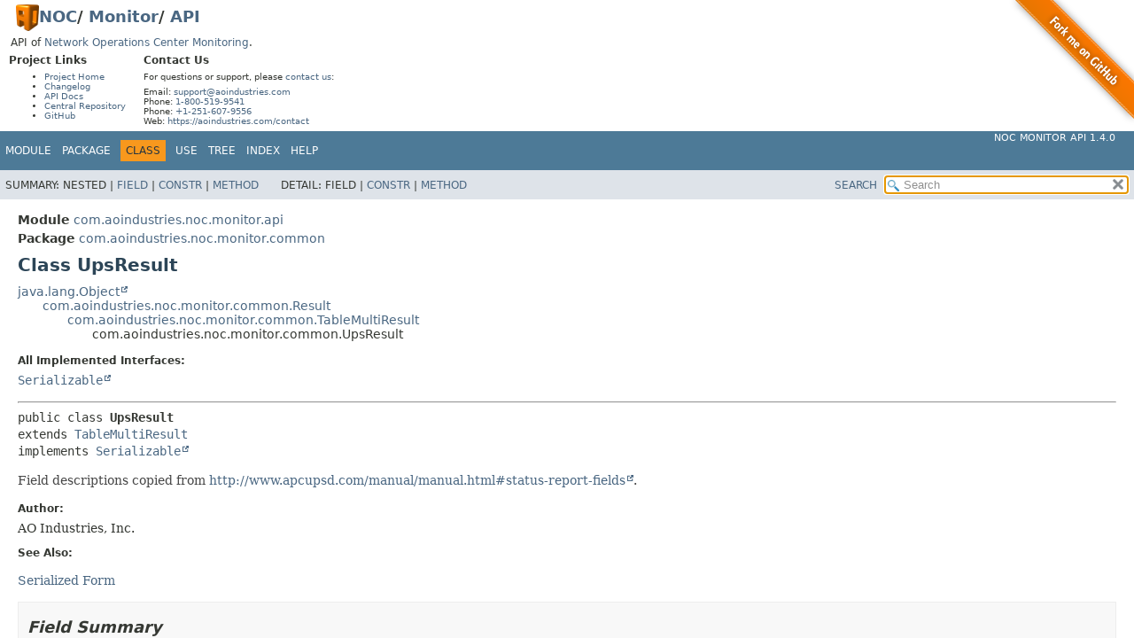

--- FILE ---
content_type: text/html;charset=UTF-8
request_url: https://aoindustries.com/noc/monitor/api/apidocs/com.aoindustries.noc.monitor.api/com/aoindustries/noc/monitor/common/UpsResult.html
body_size: 5864
content:
<!DOCTYPE HTML>
<html lang>
<head>
<link rel="dns-prefetch" href="https://www.google-analytics.com/">
<link rel="preconnect" href="https://www.google-analytics.com/" crossorigin>
<script async src="https://www.googletagmanager.com/gtag/js?id=G-9HHKNG7EMF"></script>
<script>
window.dataLayer = window.dataLayer || [];
function gtag(){dataLayer.push(arguments);}
gtag("js", new Date());
gtag("config", "G-9HHKNG7EMF");
</script>
<!-- Generated by javadoc (21) -->
<title>UpsResult (NOC Monitor API 1.4.0 API)</title>
<meta name="viewport" content="width=device-width, initial-scale=1">
<meta http-equiv="Content-Type" content="text/html; charset=UTF-8">
<meta name="description" content="declaration: module: com.aoindustries.noc.monitor.api, package: com.aoindustries.noc.monitor.common, class: UpsResult">
<meta name="generator" content="javadoc/ClassWriterImpl">
<meta name="keywords" content="com.aoindustries.noc.monitor.common.UpsResult class">
<meta name="keywords" content="getRowDataSize()">
<meta name="keywords" content="getRowData()">
<meta name="keywords" content="getUpsname()">
<meta name="keywords" content="getStatus()">
<meta name="keywords" content="getLinev()">
<meta name="keywords" content="getLotrans()">
<meta name="keywords" content="getHitrans()">
<meta name="keywords" content="getLinefreq()">
<meta name="keywords" content="getOutputv()">
<meta name="keywords" content="getNomoutv()">
<meta name="keywords" content="getLoadpct()">
<meta name="keywords" content="getBcharge()">
<meta name="keywords" content="getBattv()">
<meta name="keywords" content="getNombattv()">
<meta name="keywords" content="getExtbatts()">
<meta name="keywords" content="getBadbatts()">
<meta name="keywords" content="getTonbatt()">
<meta name="keywords" content="getCumonbatt()">
<meta name="keywords" content="getTimeleft()">
<meta name="keywords" content="getItemp()">
<link rel="stylesheet" type="text/css" href="../../../../../../stylesheet.css" title="Style">
<link rel="stylesheet" type="text/css" href="../../../../../../script-dir/jquery-ui.min.css" title="Style">
<script type="text/javascript" src="../../../../../../script.js"></script>
<script type="text/javascript" src="../../../../../../script-dir/jquery-3.7.1.min.js"></script>
<script type="text/javascript" src="../../../../../../script-dir/jquery-ui.min.js"></script>
<link rel="canonical" href="https://aoindustries.com/noc/monitor/api/apidocs/com.aoindustries.noc.monitor.api/com/aoindustries/noc/monitor/common/UpsResult.html">
</head>
<body class="class-declaration-page">
<script type="text/javascript">var pathtoroot = "../../../../../../";
loadScripts(document, 'script');</script>
<noscript>
<div>JavaScript is disabled on your browser.</div>
</noscript>
<div class="flex-box">
<header role="banner" class="flex-header"><style>div#ao-javadoc-resources-fork-me {position: absolute;top: 0;right: 0;width: 149px;height: 149px;}div#ao-javadoc-resources-fork-me img {border: 0;}div#ao-javadoc-resources-top {font-size: 10px;margin: 0.5em 0;}div#ao-javadoc-resources-top h1 {font-size: 18px;margin: 0 1em;}div#ao-javadoc-resources-top h1 img {display: inline-block;vertical-align: middle;line-height: 30px;}div#ao-javadoc-resources-top h2 {font-size: 12px;margin-top: 0em;margin-bottom: 6px;}div#ao-javadoc-resources-top > p {font-size: 12px;margin-left: 1em;margin-right: 1em;}div#ao-javadoc-resources-top > div {float: left;margin: 0 1em;}div#ao-javadoc-resources-top p,div#ao-javadoc-resources-top ul {margin-top: 6px;margin-bottom: 6px;}</style><div id="ao-javadoc-resources-fork-me"><a target="_top" href="https://github.com/ao-apps/noc-monitor-api"><img src="../../../../../../ao-javadoc-resources/fork-me.png" width="149" height="149" alt="Fork me on GitHub" /></a></div><div id="ao-javadoc-resources-top"><h1><a target="_top" href="https://aoindustries.com/"><img src="../../../../../../ao-javadoc-resources/ao-logo.png" alt="AO Logo" width="26" height="30" /></a><a target="_top" href="https://aoindustries.com/noc/">NOC</a>/ <a target="_top" href="https://aoindustries.com/noc/monitor/">Monitor</a>/ <a target="_top" href="https://aoindustries.com/noc/monitor/api/">API</a></h1><p>API of <a target="_top" href="https://aoindustries.com/noc/monitor/">Network Operations Center Monitoring</a>.</p><div><h2>Project Links</h2><ul><li><a target="_top" href="https://aoindustries.com/noc/monitor/api/">Project Home</a></li><li><a target="_top" href="https://aoindustries.com/noc/monitor/api/changelog">Changelog</a></li><li><a target="_top" rel="nofollow" href="https://aoindustries.com/noc/monitor/api/apidocs/">API Docs</a></li><li><a target="_top" href="https://central.sonatype.com/artifact/com.aoindustries/noc-monitor-api">Central Repository</a></li><li><a target="_top" href="https://github.com/ao-apps/noc-monitor-api">GitHub</a></li></ul></div><div><h2>Contact Us</h2><p>For questions or support, please <a target="_top" href="https://aoindustries.com/contact">contact us</a>:</p><p>Email: <a target="_top" href="mailto:support@aoindustries.com">support@aoindustries.com</a><br />Phone: <a target="_top" href="tel:1-800-519-9541">1-800-519-9541</a><br />Phone: <a target="_top" href="tel:+1-251-607-9556">+1-251-607-9556</a><br />Web: <a target="_top" href="https://aoindustries.com/contact">https://aoindustries.com/contact</a></p></div></div>
<nav role="navigation">
<!-- ========= START OF TOP NAVBAR ======= -->
<div class="top-nav" id="navbar-top"><button id="navbar-toggle-button" aria-controls="navbar-top" aria-expanded="false" aria-label="Toggle navigation links"><span class="nav-bar-toggle-icon">&nbsp;</span><span class="nav-bar-toggle-icon">&nbsp;</span><span class="nav-bar-toggle-icon">&nbsp;</span></button>
<div class="skip-nav"><a href="#skip-navbar-top" title="Skip navigation links">Skip navigation links</a></div>
<div class="about-language"><a target="_top" href="https://aoindustries.com/noc/monitor/api/">NOC Monitor API 1.4.0</a></div>
<ul id="navbar-top-firstrow" class="nav-list" title="Navigation">
<li><a href="../../../../../module-summary.html">Module</a></li>
<li><a href="package-summary.html">Package</a></li>
<li class="nav-bar-cell1-rev">Class</li>
<li><a rel="nofollow" href="class-use/UpsResult.html">Use</a></li>
<li><a rel="nofollow" href="package-tree.html">Tree</a></li>
<li><a rel="nofollow" href="../../../../../../index-all.html">Index</a></li>
<li><a rel="nofollow" href="../../../../../../help-doc.html#class">Help</a></li>
</ul>
<ul class="sub-nav-list-small">
<li>
<p>Summary:</p>
<ul>
<li>Nested</li>
<li><a href="#field-summary">Field</a></li>
<li><a href="#constructor-summary">Constr</a></li>
<li><a href="#method-summary">Method</a></li>
</ul>
</li>
<li>
<p>Detail:</p>
<ul>
<li>Field</li>
<li><a href="#constructor-detail">Constr</a></li>
<li><a href="#method-detail">Method</a></li>
</ul>
</li>
</ul>
</div>
<div class="sub-nav">
<div id="navbar-sub-list">
<ul class="sub-nav-list">
<li>Summary:&nbsp;</li>
<li>Nested&nbsp;|&nbsp;</li>
<li><a href="#field-summary">Field</a>&nbsp;|&nbsp;</li>
<li><a href="#constructor-summary">Constr</a>&nbsp;|&nbsp;</li>
<li><a href="#method-summary">Method</a></li>
</ul>
<ul class="sub-nav-list">
<li>Detail:&nbsp;</li>
<li>Field&nbsp;|&nbsp;</li>
<li><a href="#constructor-detail">Constr</a>&nbsp;|&nbsp;</li>
<li><a href="#method-detail">Method</a></li>
</ul>
</div>
<div class="nav-list-search"><a rel="nofollow" href="../../../../../../search.html">SEARCH</a>
<input type="text" id="search-input" disabled placeholder="Search">
<input type="reset" id="reset-button" disabled value="reset">
</div>
</div>
<!-- ========= END OF TOP NAVBAR ========= -->
<span class="skip-nav" id="skip-navbar-top"></span></nav>
</header>
<div class="flex-content">
<main role="main">
<!-- ======== START OF CLASS DATA ======== -->
<div class="header">
<div class="sub-title"><span class="module-label-in-type">Module</span>&nbsp;<a href="../../../../../module-summary.html">com.aoindustries.noc.monitor.api</a></div>
<div class="sub-title"><span class="package-label-in-type">Package</span>&nbsp;<a href="package-summary.html">com.aoindustries.noc.monitor.common</a></div>
<h1 title="Class UpsResult" class="title">Class UpsResult</h1>
</div>
<div class="inheritance" title="Inheritance Tree"><a rel="nofollow" href="https://docs.oracle.com/en/java/javase/11/docs/api/java.base/java/lang/Object.html" title="class or interface in java.lang" class="external-link">java.lang.Object</a>
<div class="inheritance"><a href="Result.html" title="class in com.aoindustries.noc.monitor.common">com.aoindustries.noc.monitor.common.Result</a>
<div class="inheritance"><a href="TableMultiResult.html" title="class in com.aoindustries.noc.monitor.common">com.aoindustries.noc.monitor.common.TableMultiResult</a>
<div class="inheritance">com.aoindustries.noc.monitor.common.UpsResult</div>
</div>
</div>
</div>
<section class="class-description" id="class-description">
<dl class="notes">
<dt>All Implemented Interfaces:</dt>
<dd><code><a rel="nofollow" href="https://docs.oracle.com/en/java/javase/11/docs/api/java.base/java/io/Serializable.html" title="class or interface in java.io" class="external-link">Serializable</a></code></dd>
</dl>
<hr>
<div class="type-signature"><span class="modifiers">public class </span><span class="element-name type-name-label">UpsResult</span>
<span class="extends-implements">extends <a href="TableMultiResult.html" title="class in com.aoindustries.noc.monitor.common">TableMultiResult</a>
implements <a rel="nofollow" href="https://docs.oracle.com/en/java/javase/11/docs/api/java.base/java/io/Serializable.html" title="class or interface in java.io" class="external-link">Serializable</a></span></div>
<div class="block">Field descriptions copied from <a href="http://www.apcupsd.com/manual/manual.html#status-report-fields">http://www.apcupsd.com/manual/manual.html#status-report-fields</a>.</div>
<dl class="notes">
<dt>Author:</dt>
<dd>AO Industries, Inc.</dd>
<dt>See Also:</dt>
<dd>
<ul class="tag-list">
<li><a rel="nofollow" href="../../../../../../serialized-form.html#com.aoindustries.noc.monitor.common.UpsResult">Serialized Form</a></li>
</ul>
</dd>
</dl>
</section>
<section class="summary">
<ul class="summary-list">
<!-- =========== FIELD SUMMARY =========== -->
<li>
<section class="field-summary" id="field-summary">
<h2>Field Summary</h2>
<div class="inherited-list">
<h3 id="fields-inherited-from-class-com.aoindustries.noc.monitor.common.Result">Fields inherited from class&nbsp;com.aoindustries.noc.monitor.common.<a href="Result.html" title="class in com.aoindustries.noc.monitor.common">Result</a></h3>
<code><a href="Result.html#latency">latency</a>, <a href="Result.html#time">time</a></code></div>
</section>
</li>
<!-- ======== CONSTRUCTOR SUMMARY ======== -->
<li>
<section class="constructor-summary" id="constructor-summary">
<h2>Constructor Summary</h2>
<div class="caption"><span>Constructors</span></div>
<div class="summary-table two-column-summary">
<div class="table-header col-first">Constructor</div>
<div class="table-header col-last">Description</div>
<div class="col-constructor-name even-row-color"><code><a href="#%3Cinit%3E(long,long,com.aoindustries.noc.monitor.common.AlertLevel,java.lang.String)" class="member-name-link">UpsResult</a><wbr>(long&nbsp;time,
 long&nbsp;latency,
 <a href="AlertLevel.html" title="enum in com.aoindustries.noc.monitor.common">AlertLevel</a>&nbsp;alertLevel,
 <a rel="nofollow" href="https://docs.oracle.com/en/java/javase/11/docs/api/java.base/java/lang/String.html" title="class or interface in java.lang" class="external-link">String</a>&nbsp;error)</code></div>
<div class="col-last even-row-color">&nbsp;</div>
<div class="col-constructor-name odd-row-color"><code><a href="#%3Cinit%3E(long,long,com.aoindustries.noc.monitor.common.AlertLevel,java.lang.String,java.lang.String,float,float,float,float,float,float,float,float,float,float,int,int,com.aoapps.sql.MilliInterval,com.aoapps.sql.MilliInterval,com.aoapps.sql.MilliInterval,float)" class="member-name-link">UpsResult</a><wbr>(long&nbsp;time,
 long&nbsp;latency,
 <a href="AlertLevel.html" title="enum in com.aoindustries.noc.monitor.common">AlertLevel</a>&nbsp;alertLevel,
 <a rel="nofollow" href="https://docs.oracle.com/en/java/javase/11/docs/api/java.base/java/lang/String.html" title="class or interface in java.lang" class="external-link">String</a>&nbsp;upsname,
 <a rel="nofollow" href="https://docs.oracle.com/en/java/javase/11/docs/api/java.base/java/lang/String.html" title="class or interface in java.lang" class="external-link">String</a>&nbsp;status,
 float&nbsp;linev,
 float&nbsp;lotrans,
 float&nbsp;hitrans,
 float&nbsp;linefreq,
 float&nbsp;outputv,
 float&nbsp;nomoutv,
 float&nbsp;loadpct,
 float&nbsp;bcharge,
 float&nbsp;battv,
 float&nbsp;nombattv,
 int&nbsp;extbatts,
 int&nbsp;badbatts,
 <a href="https://oss.aoapps.com/sql/apidocs/com.aoapps.sql/com/aoapps/sql/MilliInterval.html" title="class or interface in com.aoapps.sql" class="external-link">MilliInterval</a>&nbsp;tonbatt,
 <a href="https://oss.aoapps.com/sql/apidocs/com.aoapps.sql/com/aoapps/sql/MilliInterval.html" title="class or interface in com.aoapps.sql" class="external-link">MilliInterval</a>&nbsp;cumonbatt,
 <a href="https://oss.aoapps.com/sql/apidocs/com.aoapps.sql/com/aoapps/sql/MilliInterval.html" title="class or interface in com.aoapps.sql" class="external-link">MilliInterval</a>&nbsp;timeleft,
 float&nbsp;itemp)</code></div>
<div class="col-last odd-row-color">&nbsp;</div>
</div>
</section>
</li>
<!-- ========== METHOD SUMMARY =========== -->
<li>
<section class="method-summary" id="method-summary">
<h2>Method Summary</h2>
<div id="method-summary-table">
<div class="table-tabs" role="tablist" aria-orientation="horizontal"><button id="method-summary-table-tab0" role="tab" aria-selected="true" aria-controls="method-summary-table.tabpanel" tabindex="0" onkeydown="switchTab(event)" onclick="show('method-summary-table', 'method-summary-table', 3)" class="active-table-tab">All Methods</button><button id="method-summary-table-tab2" role="tab" aria-selected="false" aria-controls="method-summary-table.tabpanel" tabindex="-1" onkeydown="switchTab(event)" onclick="show('method-summary-table', 'method-summary-table-tab2', 3)" class="table-tab">Instance Methods</button><button id="method-summary-table-tab4" role="tab" aria-selected="false" aria-controls="method-summary-table.tabpanel" tabindex="-1" onkeydown="switchTab(event)" onclick="show('method-summary-table', 'method-summary-table-tab4', 3)" class="table-tab">Concrete Methods</button></div>
<div id="method-summary-table.tabpanel" role="tabpanel" aria-labelledby="method-summary-table-tab0">
<div class="summary-table three-column-summary">
<div class="table-header col-first">Modifier and Type</div>
<div class="table-header col-second">Method</div>
<div class="table-header col-last">Description</div>
<div class="col-first even-row-color method-summary-table method-summary-table-tab2 method-summary-table-tab4"><code>int</code></div>
<div class="col-second even-row-color method-summary-table method-summary-table-tab2 method-summary-table-tab4"><code><a href="#getBadbatts()" class="member-name-link">getBadbatts</a>()</code></div>
<div class="col-last even-row-color method-summary-table method-summary-table-tab2 method-summary-table-tab4">
<div class="block">Gets the number of bad battery packs.</div>
</div>
<div class="col-first odd-row-color method-summary-table method-summary-table-tab2 method-summary-table-tab4"><code>float</code></div>
<div class="col-second odd-row-color method-summary-table method-summary-table-tab2 method-summary-table-tab4"><code><a href="#getBattv()" class="member-name-link">getBattv</a>()</code></div>
<div class="col-last odd-row-color method-summary-table method-summary-table-tab2 method-summary-table-tab4">
<div class="block">Gets the battery voltage as supplied by the UPS.</div>
</div>
<div class="col-first even-row-color method-summary-table method-summary-table-tab2 method-summary-table-tab4"><code>float</code></div>
<div class="col-second even-row-color method-summary-table method-summary-table-tab2 method-summary-table-tab4"><code><a href="#getBcharge()" class="member-name-link">getBcharge</a>()</code></div>
<div class="col-last even-row-color method-summary-table method-summary-table-tab2 method-summary-table-tab4">
<div class="block">Gets the percentage charge on the batteries.</div>
</div>
<div class="col-first odd-row-color method-summary-table method-summary-table-tab2 method-summary-table-tab4"><code><a href="https://oss.aoapps.com/sql/apidocs/com.aoapps.sql/com/aoapps/sql/MilliInterval.html" title="class or interface in com.aoapps.sql" class="external-link">MilliInterval</a></code></div>
<div class="col-second odd-row-color method-summary-table method-summary-table-tab2 method-summary-table-tab4"><code><a href="#getCumonbatt()" class="member-name-link">getCumonbatt</a>()</code></div>
<div class="col-last odd-row-color method-summary-table method-summary-table-tab2 method-summary-table-tab4">
<div class="block">Gets the cumulative time on batteries since apcupsd started.</div>
</div>
<div class="col-first even-row-color method-summary-table method-summary-table-tab2 method-summary-table-tab4"><code>int</code></div>
<div class="col-second even-row-color method-summary-table method-summary-table-tab2 method-summary-table-tab4"><code><a href="#getExtbatts()" class="member-name-link">getExtbatts</a>()</code></div>
<div class="col-last even-row-color method-summary-table method-summary-table-tab2 method-summary-table-tab4">
<div class="block">Gets the number of external batteries as defined by the user.</div>
</div>
<div class="col-first odd-row-color method-summary-table method-summary-table-tab2 method-summary-table-tab4"><code>float</code></div>
<div class="col-second odd-row-color method-summary-table method-summary-table-tab2 method-summary-table-tab4"><code><a href="#getHitrans()" class="member-name-link">getHitrans</a>()</code></div>
<div class="col-last odd-row-color method-summary-table method-summary-table-tab2 method-summary-table-tab4">
<div class="block">Gets the line voltage above which the UPS will switch to batteries.</div>
</div>
<div class="col-first even-row-color method-summary-table method-summary-table-tab2 method-summary-table-tab4"><code>float</code></div>
<div class="col-second even-row-color method-summary-table method-summary-table-tab2 method-summary-table-tab4"><code><a href="#getItemp()" class="member-name-link">getItemp</a>()</code></div>
<div class="col-last even-row-color method-summary-table method-summary-table-tab2 method-summary-table-tab4">
<div class="block">Gets the internal UPS temperature as supplied by the UPS.</div>
</div>
<div class="col-first odd-row-color method-summary-table method-summary-table-tab2 method-summary-table-tab4"><code>float</code></div>
<div class="col-second odd-row-color method-summary-table method-summary-table-tab2 method-summary-table-tab4"><code><a href="#getLinefreq()" class="member-name-link">getLinefreq</a>()</code></div>
<div class="col-last odd-row-color method-summary-table method-summary-table-tab2 method-summary-table-tab4">
<div class="block">Gets the line frequency in hertz as given by the UPS.</div>
</div>
<div class="col-first even-row-color method-summary-table method-summary-table-tab2 method-summary-table-tab4"><code>float</code></div>
<div class="col-second even-row-color method-summary-table method-summary-table-tab2 method-summary-table-tab4"><code><a href="#getLinev()" class="member-name-link">getLinev</a>()</code></div>
<div class="col-last even-row-color method-summary-table method-summary-table-tab2 method-summary-table-tab4">
<div class="block">Gets the current line voltage as returned by the UPS.</div>
</div>
<div class="col-first odd-row-color method-summary-table method-summary-table-tab2 method-summary-table-tab4"><code>float</code></div>
<div class="col-second odd-row-color method-summary-table method-summary-table-tab2 method-summary-table-tab4"><code><a href="#getLoadpct()" class="member-name-link">getLoadpct</a>()</code></div>
<div class="col-last odd-row-color method-summary-table method-summary-table-tab2 method-summary-table-tab4">
<div class="block">Gets the percentage of load capacity as estimated by the UPS.</div>
</div>
<div class="col-first even-row-color method-summary-table method-summary-table-tab2 method-summary-table-tab4"><code>float</code></div>
<div class="col-second even-row-color method-summary-table method-summary-table-tab2 method-summary-table-tab4"><code><a href="#getLotrans()" class="member-name-link">getLotrans</a>()</code></div>
<div class="col-last even-row-color method-summary-table method-summary-table-tab2 method-summary-table-tab4">
<div class="block">Gets the line voltage below which the UPS will switch to batteries.</div>
</div>
<div class="col-first odd-row-color method-summary-table method-summary-table-tab2 method-summary-table-tab4"><code>float</code></div>
<div class="col-second odd-row-color method-summary-table method-summary-table-tab2 method-summary-table-tab4"><code><a href="#getNombattv()" class="member-name-link">getNombattv</a>()</code></div>
<div class="col-last odd-row-color method-summary-table method-summary-table-tab2 method-summary-table-tab4">
<div class="block">Gets the nominal battery voltage.</div>
</div>
<div class="col-first even-row-color method-summary-table method-summary-table-tab2 method-summary-table-tab4"><code>float</code></div>
<div class="col-second even-row-color method-summary-table method-summary-table-tab2 method-summary-table-tab4"><code><a href="#getNomoutv()" class="member-name-link">getNomoutv</a>()</code></div>
<div class="col-last even-row-color method-summary-table method-summary-table-tab2 method-summary-table-tab4">
<div class="block">Gets the output voltage that the UPS will attempt to supply when on battery power.</div>
</div>
<div class="col-first odd-row-color method-summary-table method-summary-table-tab2 method-summary-table-tab4"><code>float</code></div>
<div class="col-second odd-row-color method-summary-table method-summary-table-tab2 method-summary-table-tab4"><code><a href="#getOutputv()" class="member-name-link">getOutputv</a>()</code></div>
<div class="col-last odd-row-color method-summary-table method-summary-table-tab2 method-summary-table-tab4">
<div class="block">Gets the voltage the UPS is supplying to your equipment.</div>
</div>
<div class="col-first even-row-color method-summary-table method-summary-table-tab2 method-summary-table-tab4"><code><a rel="nofollow" href="https://docs.oracle.com/en/java/javase/11/docs/api/java.base/java/lang/Object.html" title="class or interface in java.lang" class="external-link">Object</a></code></div>
<div class="col-second even-row-color method-summary-table method-summary-table-tab2 method-summary-table-tab4"><code><a href="#getRowData(int)" class="member-name-link">getRowData</a><wbr>(int&nbsp;index)</code></div>
<div class="col-last even-row-color method-summary-table method-summary-table-tab2 method-summary-table-tab4">
<div class="block">Gets the data for one row.</div>
</div>
<div class="col-first odd-row-color method-summary-table method-summary-table-tab2 method-summary-table-tab4"><code>int</code></div>
<div class="col-second odd-row-color method-summary-table method-summary-table-tab2 method-summary-table-tab4"><code><a href="#getRowDataSize()" class="member-name-link">getRowDataSize</a>()</code></div>
<div class="col-last odd-row-color method-summary-table method-summary-table-tab2 method-summary-table-tab4">
<div class="block">Gets the number of data elements for this result.</div>
</div>
<div class="col-first even-row-color method-summary-table method-summary-table-tab2 method-summary-table-tab4"><code><a rel="nofollow" href="https://docs.oracle.com/en/java/javase/11/docs/api/java.base/java/lang/String.html" title="class or interface in java.lang" class="external-link">String</a></code></div>
<div class="col-second even-row-color method-summary-table method-summary-table-tab2 method-summary-table-tab4"><code><a href="#getStatus()" class="member-name-link">getStatus</a>()</code></div>
<div class="col-last even-row-color method-summary-table method-summary-table-tab2 method-summary-table-tab4">
<div class="block">Gets the current status of the UPS (ONLINE, CHARGING, ONBATT, etc.).</div>
</div>
<div class="col-first odd-row-color method-summary-table method-summary-table-tab2 method-summary-table-tab4"><code><a href="https://oss.aoapps.com/sql/apidocs/com.aoapps.sql/com/aoapps/sql/MilliInterval.html" title="class or interface in com.aoapps.sql" class="external-link">MilliInterval</a></code></div>
<div class="col-second odd-row-color method-summary-table method-summary-table-tab2 method-summary-table-tab4"><code><a href="#getTimeleft()" class="member-name-link">getTimeleft</a>()</code></div>
<div class="col-last odd-row-color method-summary-table method-summary-table-tab2 method-summary-table-tab4">
<div class="block">Gets the remaining runtime left on batteries as estimated by the UPS.</div>
</div>
<div class="col-first even-row-color method-summary-table method-summary-table-tab2 method-summary-table-tab4"><code><a href="https://oss.aoapps.com/sql/apidocs/com.aoapps.sql/com/aoapps/sql/MilliInterval.html" title="class or interface in com.aoapps.sql" class="external-link">MilliInterval</a></code></div>
<div class="col-second even-row-color method-summary-table method-summary-table-tab2 method-summary-table-tab4"><code><a href="#getTonbatt()" class="member-name-link">getTonbatt</a>()</code></div>
<div class="col-last even-row-color method-summary-table method-summary-table-tab2 method-summary-table-tab4">
<div class="block">Gets the time currently on batteries.</div>
</div>
<div class="col-first odd-row-color method-summary-table method-summary-table-tab2 method-summary-table-tab4"><code><a rel="nofollow" href="https://docs.oracle.com/en/java/javase/11/docs/api/java.base/java/lang/String.html" title="class or interface in java.lang" class="external-link">String</a></code></div>
<div class="col-second odd-row-color method-summary-table method-summary-table-tab2 method-summary-table-tab4"><code><a href="#getUpsname()" class="member-name-link">getUpsname</a>()</code></div>
<div class="col-last odd-row-color method-summary-table method-summary-table-tab2 method-summary-table-tab4">
<div class="block">Gets the name of the UPS as stored in the EEPROM or in the UPSNAME directive in the configuration file.</div>
</div>
</div>
</div>
</div>
<div class="inherited-list">
<h3 id="methods-inherited-from-class-com.aoindustries.noc.monitor.common.TableMultiResult">Methods inherited from class&nbsp;com.aoindustries.noc.monitor.common.<a href="TableMultiResult.html" title="class in com.aoindustries.noc.monitor.common">TableMultiResult</a></h3>
<code><a href="TableMultiResult.html#getAlertLevel()">getAlertLevel</a>, <a href="TableMultiResult.html#getError()">getError</a></code></div>
<div class="inherited-list">
<h3 id="methods-inherited-from-class-com.aoindustries.noc.monitor.common.Result">Methods inherited from class&nbsp;com.aoindustries.noc.monitor.common.<a href="Result.html" title="class in com.aoindustries.noc.monitor.common">Result</a></h3>
<code><a href="Result.html#getLatency()">getLatency</a>, <a href="Result.html#getTime()">getTime</a></code></div>
<div class="inherited-list">
<h3 id="methods-inherited-from-class-java.lang.Object">Methods inherited from class&nbsp;java.lang.<a rel="nofollow" href="https://docs.oracle.com/en/java/javase/11/docs/api/java.base/java/lang/Object.html" title="class or interface in java.lang" class="external-link">Object</a></h3>
<code><a rel="nofollow" href="https://docs.oracle.com/en/java/javase/11/docs/api/java.base/java/lang/Object.html#clone()" title="class or interface in java.lang" class="external-link">clone</a>, <a rel="nofollow" href="https://docs.oracle.com/en/java/javase/11/docs/api/java.base/java/lang/Object.html#equals(java.lang.Object)" title="class or interface in java.lang" class="external-link">equals</a>, <a rel="nofollow" href="https://docs.oracle.com/en/java/javase/11/docs/api/java.base/java/lang/Object.html#finalize()" title="class or interface in java.lang" class="external-link">finalize</a>, <a rel="nofollow" href="https://docs.oracle.com/en/java/javase/11/docs/api/java.base/java/lang/Object.html#getClass()" title="class or interface in java.lang" class="external-link">getClass</a>, <a rel="nofollow" href="https://docs.oracle.com/en/java/javase/11/docs/api/java.base/java/lang/Object.html#hashCode()" title="class or interface in java.lang" class="external-link">hashCode</a>, <a rel="nofollow" href="https://docs.oracle.com/en/java/javase/11/docs/api/java.base/java/lang/Object.html#notify()" title="class or interface in java.lang" class="external-link">notify</a>, <a rel="nofollow" href="https://docs.oracle.com/en/java/javase/11/docs/api/java.base/java/lang/Object.html#notifyAll()" title="class or interface in java.lang" class="external-link">notifyAll</a>, <a rel="nofollow" href="https://docs.oracle.com/en/java/javase/11/docs/api/java.base/java/lang/Object.html#toString()" title="class or interface in java.lang" class="external-link">toString</a>, <a rel="nofollow" href="https://docs.oracle.com/en/java/javase/11/docs/api/java.base/java/lang/Object.html#wait()" title="class or interface in java.lang" class="external-link">wait</a>, <a rel="nofollow" href="https://docs.oracle.com/en/java/javase/11/docs/api/java.base/java/lang/Object.html#wait(long)" title="class or interface in java.lang" class="external-link">wait</a>, <a rel="nofollow" href="https://docs.oracle.com/en/java/javase/11/docs/api/java.base/java/lang/Object.html#wait(long,int)" title="class or interface in java.lang" class="external-link">wait</a></code></div>
</section>
</li>
</ul>
</section>
<section class="details">
<ul class="details-list">
<!-- ========= CONSTRUCTOR DETAIL ======== -->
<li>
<section class="constructor-details" id="constructor-detail">
<h2>Constructor Details</h2>
<ul class="member-list">
<li>
<section class="detail" id="&lt;init&gt;(long,long,com.aoindustries.noc.monitor.common.AlertLevel,java.lang.String)">
<h3>UpsResult</h3>
<div class="member-signature"><span class="modifiers">public</span>&nbsp;<span class="element-name">UpsResult</span><wbr><span class="parameters">(long&nbsp;time,
 long&nbsp;latency,
 <a href="AlertLevel.html" title="enum in com.aoindustries.noc.monitor.common">AlertLevel</a>&nbsp;alertLevel,
 <a rel="nofollow" href="https://docs.oracle.com/en/java/javase/11/docs/api/java.base/java/lang/String.html" title="class or interface in java.lang" class="external-link">String</a>&nbsp;error)</span></div>
</section>
</li>
<li>
<section class="detail" id="&lt;init&gt;(long,long,com.aoindustries.noc.monitor.common.AlertLevel,java.lang.String,java.lang.String,float,float,float,float,float,float,float,float,float,float,int,int,com.aoapps.sql.MilliInterval,com.aoapps.sql.MilliInterval,com.aoapps.sql.MilliInterval,float)">
<h3>UpsResult</h3>
<div class="member-signature"><span class="modifiers">public</span>&nbsp;<span class="element-name">UpsResult</span><wbr><span class="parameters">(long&nbsp;time,
 long&nbsp;latency,
 <a href="AlertLevel.html" title="enum in com.aoindustries.noc.monitor.common">AlertLevel</a>&nbsp;alertLevel,
 <a rel="nofollow" href="https://docs.oracle.com/en/java/javase/11/docs/api/java.base/java/lang/String.html" title="class or interface in java.lang" class="external-link">String</a>&nbsp;upsname,
 <a rel="nofollow" href="https://docs.oracle.com/en/java/javase/11/docs/api/java.base/java/lang/String.html" title="class or interface in java.lang" class="external-link">String</a>&nbsp;status,
 float&nbsp;linev,
 float&nbsp;lotrans,
 float&nbsp;hitrans,
 float&nbsp;linefreq,
 float&nbsp;outputv,
 float&nbsp;nomoutv,
 float&nbsp;loadpct,
 float&nbsp;bcharge,
 float&nbsp;battv,
 float&nbsp;nombattv,
 int&nbsp;extbatts,
 int&nbsp;badbatts,
 <a href="https://oss.aoapps.com/sql/apidocs/com.aoapps.sql/com/aoapps/sql/MilliInterval.html" title="class or interface in com.aoapps.sql" class="external-link">MilliInterval</a>&nbsp;tonbatt,
 <a href="https://oss.aoapps.com/sql/apidocs/com.aoapps.sql/com/aoapps/sql/MilliInterval.html" title="class or interface in com.aoapps.sql" class="external-link">MilliInterval</a>&nbsp;cumonbatt,
 <a href="https://oss.aoapps.com/sql/apidocs/com.aoapps.sql/com/aoapps/sql/MilliInterval.html" title="class or interface in com.aoapps.sql" class="external-link">MilliInterval</a>&nbsp;timeleft,
 float&nbsp;itemp)</span></div>
</section>
</li>
</ul>
</section>
</li>
<!-- ============ METHOD DETAIL ========== -->
<li>
<section class="method-details" id="method-detail">
<h2>Method Details</h2>
<ul class="member-list">
<li>
<section class="detail" id="getRowDataSize()">
<h3>getRowDataSize</h3>
<div class="member-signature"><span class="modifiers">public</span>&nbsp;<span class="return-type">int</span>&nbsp;<span class="element-name">getRowDataSize</span>()</div>
<div class="block"><span class="description-from-type-label">Description copied from class:&nbsp;<code><a href="TableMultiResult.html#getRowDataSize()">TableMultiResult</a></code></span></div>
<div class="block">Gets the number of data elements for this result.</div>
<dl class="notes">
<dt>Specified by:</dt>
<dd><code><a href="TableMultiResult.html#getRowDataSize()">getRowDataSize</a></code>&nbsp;in class&nbsp;<code><a href="TableMultiResult.html" title="class in com.aoindustries.noc.monitor.common">TableMultiResult</a></code></dd>
</dl>
</section>
</li>
<li>
<section class="detail" id="getRowData(int)">
<h3>getRowData</h3>
<div class="member-signature"><span class="modifiers">public</span>&nbsp;<span class="return-type"><a rel="nofollow" href="https://docs.oracle.com/en/java/javase/11/docs/api/java.base/java/lang/Object.html" title="class or interface in java.lang" class="external-link">Object</a></span>&nbsp;<span class="element-name">getRowData</span><wbr><span class="parameters">(int&nbsp;index)</span></div>
<div class="block"><span class="description-from-type-label">Description copied from class:&nbsp;<code><a href="TableMultiResult.html#getRowData(int)">TableMultiResult</a></code></span></div>
<div class="block">Gets the data for one row.  This should not include the time and latency, they are implied.
 When there is an error, getRowData will not be checked and should return null.</div>
<dl class="notes">
<dt>Specified by:</dt>
<dd><code><a href="TableMultiResult.html#getRowData(int)">getRowData</a></code>&nbsp;in class&nbsp;<code><a href="TableMultiResult.html" title="class in com.aoindustries.noc.monitor.common">TableMultiResult</a></code></dd>
</dl>
</section>
</li>
<li>
<section class="detail" id="getUpsname()">
<h3>getUpsname</h3>
<div class="member-signature"><span class="modifiers">public</span>&nbsp;<span class="return-type"><a rel="nofollow" href="https://docs.oracle.com/en/java/javase/11/docs/api/java.base/java/lang/String.html" title="class or interface in java.lang" class="external-link">String</a></span>&nbsp;<span class="element-name">getUpsname</span>()</div>
<div class="block">Gets the name of the UPS as stored in the EEPROM or in the UPSNAME directive in the configuration file.</div>
<dl class="notes">
<dt>Returns:</dt>
<dd>the UPSNAME or <code>null</code> if unavailable.</dd>
</dl>
</section>
</li>
<li>
<section class="detail" id="getStatus()">
<h3>getStatus</h3>
<div class="member-signature"><span class="modifiers">public</span>&nbsp;<span class="return-type"><a rel="nofollow" href="https://docs.oracle.com/en/java/javase/11/docs/api/java.base/java/lang/String.html" title="class or interface in java.lang" class="external-link">String</a></span>&nbsp;<span class="element-name">getStatus</span>()</div>
<div class="block">Gets the current status of the UPS (ONLINE, CHARGING, ONBATT, etc.).</div>
<dl class="notes">
<dt>Returns:</dt>
<dd>the STATUS or <code>null</code> if unavailable.</dd>
</dl>
</section>
</li>
<li>
<section class="detail" id="getLinev()">
<h3>getLinev</h3>
<div class="member-signature"><span class="modifiers">public</span>&nbsp;<span class="return-type">float</span>&nbsp;<span class="element-name">getLinev</span>()</div>
<div class="block">Gets the current line voltage as returned by the UPS.</div>
<dl class="notes">
<dt>Returns:</dt>
<dd>the LINEV or <code>Float.NaN</code> if unavailable.</dd>
</dl>
</section>
</li>
<li>
<section class="detail" id="getLotrans()">
<h3>getLotrans</h3>
<div class="member-signature"><span class="modifiers">public</span>&nbsp;<span class="return-type">float</span>&nbsp;<span class="element-name">getLotrans</span>()</div>
<div class="block">Gets the line voltage below which the UPS will switch to batteries.</div>
<dl class="notes">
<dt>Returns:</dt>
<dd>the LOTRANS or <code>Float.NaN</code> if unavailable.</dd>
</dl>
</section>
</li>
<li>
<section class="detail" id="getHitrans()">
<h3>getHitrans</h3>
<div class="member-signature"><span class="modifiers">public</span>&nbsp;<span class="return-type">float</span>&nbsp;<span class="element-name">getHitrans</span>()</div>
<div class="block">Gets the line voltage above which the UPS will switch to batteries.</div>
<dl class="notes">
<dt>Returns:</dt>
<dd>the HITRANS or <code>Float.NaN</code> if unavailable.</dd>
</dl>
</section>
</li>
<li>
<section class="detail" id="getLinefreq()">
<h3>getLinefreq</h3>
<div class="member-signature"><span class="modifiers">public</span>&nbsp;<span class="return-type">float</span>&nbsp;<span class="element-name">getLinefreq</span>()</div>
<div class="block">Gets the line frequency in hertz as given by the UPS.</div>
<dl class="notes">
<dt>Returns:</dt>
<dd>the LINEFREQ or <code>Float.NaN</code> if unavailable.</dd>
</dl>
</section>
</li>
<li>
<section class="detail" id="getOutputv()">
<h3>getOutputv</h3>
<div class="member-signature"><span class="modifiers">public</span>&nbsp;<span class="return-type">float</span>&nbsp;<span class="element-name">getOutputv</span>()</div>
<div class="block">Gets the voltage the UPS is supplying to your equipment.</div>
<dl class="notes">
<dt>Returns:</dt>
<dd>the OUTPUTV or <code>Float.NaN</code> if unavailable.</dd>
</dl>
</section>
</li>
<li>
<section class="detail" id="getNomoutv()">
<h3>getNomoutv</h3>
<div class="member-signature"><span class="modifiers">public</span>&nbsp;<span class="return-type">float</span>&nbsp;<span class="element-name">getNomoutv</span>()</div>
<div class="block">Gets the output voltage that the UPS will attempt to supply when on battery power.</div>
<dl class="notes">
<dt>Returns:</dt>
<dd>the NOMOUTV or <code>Float.NaN</code> if unavailable.</dd>
</dl>
</section>
</li>
<li>
<section class="detail" id="getLoadpct()">
<h3>getLoadpct</h3>
<div class="member-signature"><span class="modifiers">public</span>&nbsp;<span class="return-type">float</span>&nbsp;<span class="element-name">getLoadpct</span>()</div>
<div class="block">Gets the percentage of load capacity as estimated by the UPS.</div>
<dl class="notes">
<dt>Returns:</dt>
<dd>the LOADPCT or <code>Float.NaN</code> if unavailable.</dd>
</dl>
</section>
</li>
<li>
<section class="detail" id="getBcharge()">
<h3>getBcharge</h3>
<div class="member-signature"><span class="modifiers">public</span>&nbsp;<span class="return-type">float</span>&nbsp;<span class="element-name">getBcharge</span>()</div>
<div class="block">Gets the percentage charge on the batteries.</div>
<dl class="notes">
<dt>Returns:</dt>
<dd>the BCHARGE or <code>Float.NaN</code> if unavailable.</dd>
</dl>
</section>
</li>
<li>
<section class="detail" id="getBattv()">
<h3>getBattv</h3>
<div class="member-signature"><span class="modifiers">public</span>&nbsp;<span class="return-type">float</span>&nbsp;<span class="element-name">getBattv</span>()</div>
<div class="block">Gets the battery voltage as supplied by the UPS.</div>
<dl class="notes">
<dt>Returns:</dt>
<dd>the BATTV or <code>Float.NaN</code> if unavailable.</dd>
</dl>
</section>
</li>
<li>
<section class="detail" id="getNombattv()">
<h3>getNombattv</h3>
<div class="member-signature"><span class="modifiers">public</span>&nbsp;<span class="return-type">float</span>&nbsp;<span class="element-name">getNombattv</span>()</div>
<div class="block">Gets the nominal battery voltage.</div>
<dl class="notes">
<dt>Returns:</dt>
<dd>the NOMBATTV or <code>Float.NaN</code> if unavailable.</dd>
</dl>
</section>
</li>
<li>
<section class="detail" id="getExtbatts()">
<h3>getExtbatts</h3>
<div class="member-signature"><span class="modifiers">public</span>&nbsp;<span class="return-type">int</span>&nbsp;<span class="element-name">getExtbatts</span>()</div>
<div class="block">Gets the number of external batteries as defined by the user.
 A correct number here helps the UPS compute the remaining runtime more accurately.</div>
<dl class="notes">
<dt>Returns:</dt>
<dd>the EXTBATTS or <code>-1</code> if unavailable.</dd>
</dl>
</section>
</li>
<li>
<section class="detail" id="getBadbatts()">
<h3>getBadbatts</h3>
<div class="member-signature"><span class="modifiers">public</span>&nbsp;<span class="return-type">int</span>&nbsp;<span class="element-name">getBadbatts</span>()</div>
<div class="block">Gets the number of bad battery packs.</div>
<dl class="notes">
<dt>Returns:</dt>
<dd>the BADBATTS or <code>-1</code> if unavailable.</dd>
</dl>
</section>
</li>
<li>
<section class="detail" id="getTonbatt()">
<h3>getTonbatt</h3>
<div class="member-signature"><span class="modifiers">public</span>&nbsp;<span class="return-type"><a href="https://oss.aoapps.com/sql/apidocs/com.aoapps.sql/com/aoapps/sql/MilliInterval.html" title="class or interface in com.aoapps.sql" class="external-link">MilliInterval</a></span>&nbsp;<span class="element-name">getTonbatt</span>()</div>
<div class="block">Gets the time currently on batteries.</div>
<dl class="notes">
<dt>Returns:</dt>
<dd>the TONBATT or <code>null</code> if unavailable.</dd>
</dl>
</section>
</li>
<li>
<section class="detail" id="getCumonbatt()">
<h3>getCumonbatt</h3>
<div class="member-signature"><span class="modifiers">public</span>&nbsp;<span class="return-type"><a href="https://oss.aoapps.com/sql/apidocs/com.aoapps.sql/com/aoapps/sql/MilliInterval.html" title="class or interface in com.aoapps.sql" class="external-link">MilliInterval</a></span>&nbsp;<span class="element-name">getCumonbatt</span>()</div>
<div class="block">Gets the cumulative time on batteries since apcupsd started.</div>
<dl class="notes">
<dt>Returns:</dt>
<dd>the CUMONBATT or <code>null</code> if unavailable.</dd>
</dl>
</section>
</li>
<li>
<section class="detail" id="getTimeleft()">
<h3>getTimeleft</h3>
<div class="member-signature"><span class="modifiers">public</span>&nbsp;<span class="return-type"><a href="https://oss.aoapps.com/sql/apidocs/com.aoapps.sql/com/aoapps/sql/MilliInterval.html" title="class or interface in com.aoapps.sql" class="external-link">MilliInterval</a></span>&nbsp;<span class="element-name">getTimeleft</span>()</div>
<div class="block">Gets the remaining runtime left on batteries as estimated by the UPS.</div>
<dl class="notes">
<dt>Returns:</dt>
<dd>the TIMELEFT or <code>null</code> if unavailable.</dd>
</dl>
</section>
</li>
<li>
<section class="detail" id="getItemp()">
<h3>getItemp</h3>
<div class="member-signature"><span class="modifiers">public</span>&nbsp;<span class="return-type">float</span>&nbsp;<span class="element-name">getItemp</span>()</div>
<div class="block">Gets the internal UPS temperature as supplied by the UPS.</div>
<dl class="notes">
<dt>Returns:</dt>
<dd>the ITEMP or <code>Float.NaN</code> if unavailable.</dd>
</dl>
</section>
</li>
</ul>
</section>
</li>
</ul>
</section>
<!-- ========= END OF CLASS DATA ========= -->
</main>
<footer role="contentinfo">
<hr>
<p class="legal-copy"><small>Copyright &#169; 2008&#x2013;2026 <a href="https://aoindustries.com/">AO Industries, Inc.</a>. All rights reserved.</small></p>
</footer>
</div>
</div>
</body>
</html>


--- FILE ---
content_type: text/css;charset=UTF-8
request_url: https://aoindustries.com/noc/monitor/api/apidocs/stylesheet.css
body_size: 6769
content:
/*
 * Javadoc style sheet
 */

@import url('resources/fonts/dejavu.css?lastModified=1igq30q');

/*
 * These CSS custom properties (variables) define the core color and font
 * properties used in this stylesheet.
 */
:root {
    /* body, block and code fonts */
    --body-font-family: 'DejaVu Sans', Arial, Helvetica, sans-serif;
    --block-font-family: 'DejaVu Serif', Georgia, "Times New Roman", Times, serif;
    --code-font-family: 'DejaVu Sans Mono', monospace;
    /* Base font sizes for body and code elements */
    --body-font-size: 14px;
    --code-font-size: 14px;
    /* Text colors for body and block elements */
    --body-text-color: #353833;
    --block-text-color: #474747;
    /* Background colors for various structural elements */
    --body-background-color: #ffffff;
    --section-background-color: #f8f8f8;
    --detail-background-color: #ffffff;
    /* Colors for navigation bar and table captions */
    --navbar-background-color: #4D7A97;
    --navbar-text-color: #ffffff;
    /* Background color for subnavigation and various headers */
    --subnav-background-color: #dee3e9;
    /* Background and text colors for selected tabs and navigation items */
    --selected-background-color: #f8981d;
    --selected-text-color: #253441;
    --selected-link-color: #1f389c;
    /* Background colors for generated tables */
    --even-row-color: #ffffff;
    --odd-row-color: #eeeeef;
    /* Text color for page title */
    --title-color: #2c4557;
    /* Text colors for links */
    --link-color: #4A6782;
    --link-color-active: #bb7a2a;
    /* Snippet colors */
    --snippet-background-color: #ebecee;
    --snippet-text-color: var(--block-text-color);
    --snippet-highlight-color: #f7c590;
    /* Border colors for structural elements and user defined tables */
    --border-color: #ededed;
    --table-border-color: #000000;
    /* Search input colors */
    --search-input-background-color: #ffffff;
    --search-input-text-color: #000000;
    --search-input-placeholder-color: #909090;
    /* Highlight color for active search tag target */
    --search-tag-highlight-color: #ffff00;
    /* Adjustments for icon and active background colors of copy-to-clipboard buttons */
    --copy-icon-brightness: 100%;
    --copy-button-background-color-active: rgba(168, 168, 176, 0.3);
    /* Colors for invalid tag notifications */
    --invalid-tag-background-color: #ffe6e6;
    --invalid-tag-text-color: #000000;
}
/*
 * Styles for individual HTML elements.
 *
 * These are styles that are specific to individual HTML elements. Changing them affects the style of a particular
 * HTML element throughout the page.
 */
body {
    background-color:var(--body-background-color);
    color:var(--body-text-color);
    font-family:var(--body-font-family);
    font-size:var(--body-font-size);
    margin:0;
    padding:0;
    height:100%;
    width:100%;
}
iframe {
    margin:0;
    padding:0;
    height:100%;
    width:100%;
    overflow-y:scroll;
    border:none;
}
a:link, a:visited {
    text-decoration:none;
    color:var(--link-color);
}
a[href]:hover, a[href]:focus {
    text-decoration:none;
    color:var(--link-color-active);
}
pre {
    font-family:var(--code-font-family);
    font-size:1em;
}
h1 {
    font-size:1.428em;
}
h2 {
    font-size:1.285em;
}
h3 {
    font-size:1.14em;
}
h4 {
    font-size:1.072em;
}
h5 {
    font-size:1.001em;
}
h6 {
    font-size:0.93em;
}
/* Disable font boosting for selected elements */
h1, h2, h3, h4, h5, h6, div.member-signature {
    max-height: 1000em;
}
ul {
    list-style-type:disc;
}
code, tt {
    font-family:var(--code-font-family);
}
:not(h1, h2, h3, h4, h5, h6) > code,
:not(h1, h2, h3, h4, h5, h6) > tt {
    font-size:var(--code-font-size);
    padding-top:4px;
    margin-top:8px;
    line-height:1.4em;
}
dt code {
    font-family:var(--code-font-family);
    font-size:1em;
    padding-top:4px;
}
.summary-table dt code {
    font-family:var(--code-font-family);
    font-size:1em;
    vertical-align:top;
    padding-top:4px;
}
sup {
    font-size:8px;
}
button {
    font-family: var(--body-font-family);
    font-size: 1em;
}
/*
 * Styles for HTML generated by javadoc.
 *
 * These are style classes that are used by the standard doclet to generate HTML documentation.
 */

/*
 * Styles for document title and copyright.
 */
.about-language {
    float:right;
    padding:0 21px 8px 8px;
    font-size:0.915em;
    margin-top:-9px;
    height:2.9em;
}
.legal-copy {
    margin-left:.5em;
}
/*
 * Styles for navigation bar.
 */
@media screen {
    div.flex-box {
        position:fixed;
        display:flex;
        flex-direction:column;
        height: 100%;
        width: 100%;
    }
    header.flex-header {
        flex: 0 0 auto;
    }
    div.flex-content {
        flex: 1 1 auto;
        overflow-y: auto;
    }
}
.top-nav {
    background-color:var(--navbar-background-color);
    color:var(--navbar-text-color);
    float:left;
    width:100%;
    clear:right;
    min-height:2.8em;
    padding:10px 0 0 0;
    overflow:hidden;
    font-size:0.857em;
}
button#navbar-toggle-button {
    display:none;
}
ul.sub-nav-list-small {
    display: none;
}
.sub-nav {
    background-color:var(--subnav-background-color);
    float:left;
    width:100%;
    overflow:hidden;
    font-size:0.857em;
}
.sub-nav div {
    clear:left;
    float:left;
    padding:6px;
    text-transform:uppercase;
}
.sub-nav .sub-nav-list {
    padding-top:4px;
}
ul.nav-list {
    display:block;
    margin:0 25px 0 0;
    padding:0;
}
ul.sub-nav-list {
    float:left;
    margin:0 25px 0 0;
    padding:0;
}
ul.nav-list li {
    list-style:none;
    float:left;
    padding: 5px 6px;
    text-transform:uppercase;
}
.sub-nav .nav-list-search {
    float:right;
    margin:0;
    padding:6px;
    clear:none;
    text-align:right;
    position:relative;
}
ul.sub-nav-list li {
    list-style:none;
    float:left;
}
.top-nav a:link, .top-nav a:active, .top-nav a:visited {
    color:var(--navbar-text-color);
    text-decoration:none;
    text-transform:uppercase;
}
.top-nav a:hover {
    color:var(--link-color-active);
}
.nav-bar-cell1-rev {
    background-color:var(--selected-background-color);
    color:var(--selected-text-color);
    margin: auto 5px;
}
.skip-nav {
    position:absolute;
    top:auto;
    left:-9999px;
    overflow:hidden;
}
/*
 * Hide navigation links and search box in print layout
 */
@media print {
    ul.nav-list, div.sub-nav  {
        display:none;
    }
}
/*
 * Styles for page header.
 */
.title {
    color:var(--title-color);
    margin:10px 0;
}
.sub-title {
    margin:5px 0 0 0;
}
ul.contents-list {
    margin: 0 0 15px 0;
    padding: 0;
    list-style: none;
}
ul.contents-list li {
    font-size:0.93em;
}
/*
 * Styles for headings.
 */
body.class-declaration-page .summary h2,
body.class-declaration-page .details h2,
body.class-use-page h2,
body.module-declaration-page .block-list h2 {
    font-style: italic;
    padding:0;
    margin:15px 0;
}
body.class-declaration-page .summary h3,
body.class-declaration-page .details h3,
body.class-declaration-page .summary .inherited-list h2 {
    background-color:var(--subnav-background-color);
    border:1px solid var(--border-color);
    margin:0 0 6px -8px;
    padding:7px 5px;
}
/*
 * Styles for page layout containers.
 */
main {
    clear:both;
    padding:10px 20px;
    position:relative;
}
dl.notes > dt {
    font-family: var(--body-font-family);
    font-size:0.856em;
    font-weight:bold;
    margin:10px 0 0 0;
    color:var(--body-text-color);
}
dl.notes > dd {
    margin:5px 10px 10px 0;
    font-size:1em;
    font-family:var(--block-font-family)
}
dl.name-value > dt {
    margin-left:1px;
    font-size:1.1em;
    display:inline;
    font-weight:bold;
}
dl.name-value > dd {
    margin:0 0 0 1px;
    font-size:1.1em;
    display:inline;
}
/*
 * Styles for lists.
 */
li.circle {
    list-style:circle;
}
ul.horizontal li {
    display:inline;
    font-size:0.9em;
}
div.inheritance {
    margin:0;
    padding:0;
}
div.inheritance div.inheritance {
    margin-left:2em;
}
ul.block-list,
ul.details-list,
ul.member-list,
ul.summary-list {
    margin:10px 0 10px 0;
    padding:0;
}
ul.block-list > li,
ul.details-list > li,
ul.member-list > li,
ul.summary-list > li {
    list-style:none;
    margin-bottom:15px;
    line-height:1.4;
}
ul.ref-list {
  padding:0;
  margin:0;
}
ul.ref-list > li {
    list-style:none;
}
.summary-table dl, .summary-table dl dt, .summary-table dl dd {
    margin-top:0;
    margin-bottom:1px;
}
ul.tag-list, ul.tag-list-long {
    padding-left: 0;
    list-style: none;
}
ul.tag-list li {
    display: inline;
}
ul.tag-list li:not(:last-child):after,
ul.tag-list-long li:not(:last-child):after
{
    content: ", ";
    white-space: pre-wrap;
}
ul.preview-feature-list {
    list-style: none;
    margin:0;
    padding:0.1em;
    line-height: 1.6em;
}
/*
 * Styles for tables.
 */
.summary-table, .details-table {
    width:100%;
    border-spacing:0;
    border:1px solid var(--border-color);
    border-top:0;
    padding:0;
}
.caption {
    position:relative;
    text-align:left;
    background-repeat:no-repeat;
    color:var(--selected-text-color);
    clear:none;
    overflow:hidden;
    padding: 10px 0 0 1px;
    margin:0;
}
.caption a:link, .caption a:visited {
    color:var(--selected-link-color);
}
.caption a:hover,
.caption a:active {
    color:var(--navbar-text-color);
}
.caption span {
    font-weight:bold;
    white-space:nowrap;
    padding:5px 12px 7px 12px;
    display:inline-block;
    float:left;
    background-color:var(--selected-background-color);
    border: none;
    height:16px;
}
div.table-tabs {
    padding:10px 0 0 1px;
    margin:10px 0 0 0;
}
div.table-tabs > button {
    border: none;
    cursor: pointer;
    padding: 5px 12px 7px 12px;
    font-weight: bold;
    margin-right: 8px;
}
div.table-tabs > .active-table-tab {
    background: var(--selected-background-color);
    color: var(--selected-text-color);
}
div.table-tabs > button.table-tab {
    background: var(--navbar-background-color);
    color: var(--navbar-text-color);
}
.two-column-search-results {
    display: grid;
    grid-template-columns: minmax(400px, max-content) minmax(400px, auto);
}
div.checkboxes {
    line-height: 2em;
}
div.checkboxes > span {
    margin-left: 10px;
}
div.checkboxes > label {
    margin-left: 8px;
    white-space: nowrap;
}
div.checkboxes > label > input {
    margin: 0 2px;
}
.two-column-summary {
    display: grid;
    grid-template-columns: minmax(25%, max-content) minmax(25%, auto);
}
.three-column-summary {
    display: grid;
    grid-template-columns: minmax(15%, max-content) minmax(20%, max-content) minmax(20%, auto);
}
.three-column-release-summary {
    display: grid;
    grid-template-columns: minmax(40%, max-content) minmax(10%, max-content) minmax(40%, auto);
}
.four-column-summary {
    display: grid;
    grid-template-columns: minmax(10%, max-content) minmax(15%, max-content) minmax(15%, max-content) minmax(15%, auto);
}
@media screen and (max-width: 1000px) {
    .four-column-summary {
        display: grid;
        grid-template-columns: minmax(15%, max-content) minmax(15%, auto);
    }
}
@media screen and (max-width: 800px) {
    .two-column-search-results {
        display: grid;
        grid-template-columns: minmax(40%, max-content) minmax(40%, auto);
    }
    .three-column-summary {
        display: grid;
        grid-template-columns: minmax(10%, max-content) minmax(25%, auto);
    }
    .three-column-release-summary {
        display: grid;
        grid-template-columns: minmax(70%, max-content) minmax(30%, max-content)
    }
    .three-column-summary .col-last,
    .three-column-release-summary .col-last{
        grid-column-end: span 2;
    }
}
@media screen and (max-width: 600px) {
    .two-column-summary {
        display: grid;
        grid-template-columns: 1fr;
    }
}
.summary-table > div, .details-table > div {
    text-align:left;
    padding: 8px 3px 3px 7px;
    overflow-x: auto;
    scrollbar-width: thin;
}
.col-first, .col-second, .col-last, .col-constructor-name, .col-summary-item-name {
    vertical-align:top;
    padding-right:0;
    padding-top:8px;
    padding-bottom:3px;
}
.table-header {
    background:var(--subnav-background-color);
    font-weight: bold;
}
/* Sortable table columns */
.table-header[onclick] {
    cursor: pointer;
}
.table-header[onclick]::after {
    content:"";
    display:inline-block;
    background-image:url('data:image/svg+xml; utf8, \
    <svg xmlns="http://www.w3.org/2000/svg" width="125" height="170"> \
    <path d="M10.101 57.059L63.019 4.142l52.917 52.917M10.101 86.392l52.917 52.917 52.917-52.917" style="opacity:.35;"/></svg>');
    background-size:100% 100%;
    width:9px;
    height:14px;
    margin-left:4px;
    margin-bottom:-3px;
}
.table-header[onclick].sort-asc::after {
    background-image:url('data:image/svg+xml; utf8, \
    <svg xmlns="http://www.w3.org/2000/svg" width="125" height="170"> \
    <path d="M10.101 57.059L63.019 4.142l52.917 52.917" style="opacity:.75;"/> \
    <path d="M10.101 86.392l52.917 52.917 52.917-52.917" style="opacity:.35;"/></svg>');

}
.table-header[onclick].sort-desc::after {
    background-image:url('data:image/svg+xml; utf8, \
    <svg xmlns="http://www.w3.org/2000/svg" width="125" height="170"> \
    <path d="M10.101 57.059L63.019 4.142l52.917 52.917" style="opacity:.35;"/> \
    <path d="M10.101 86.392l52.917 52.917 52.917-52.917" style="opacity:.75;"/></svg>');
}
.col-first, .col-first {
    font-size:0.93em;
}
.col-second, .col-second, .col-last, .col-constructor-name, .col-summary-item-name, .col-last {
    font-size:0.93em;
}
.col-first, .col-second, .col-constructor-name {
    vertical-align:top;
    overflow: auto;
}
.col-last {
    white-space:normal;
}
.col-first a:link, .col-first a:visited,
.col-second a:link, .col-second a:visited,
.col-first a:link, .col-first a:visited,
.col-second a:link, .col-second a:visited,
.col-constructor-name a:link, .col-constructor-name a:visited,
.col-summary-item-name a:link, .col-summary-item-name a:visited {
    font-weight:bold;
}
.even-row-color, .even-row-color .table-header {
    background-color:var(--even-row-color);
}
.odd-row-color, .odd-row-color .table-header {
    background-color:var(--odd-row-color);
}
/*
 * Styles for contents.
 */
div.block {
    font-size:var(--body-font-size);
    font-family:var(--block-font-family);
}
.col-last div {
    padding-top:0;
}
.col-last a {
    padding-bottom:3px;
}
.module-signature,
.package-signature,
.type-signature,
.member-signature {
    font-family:var(--code-font-family);
    font-size:1em;
    margin:14px 0;
    white-space: pre-wrap;
}
.module-signature,
.package-signature,
.type-signature {
    margin-top: 0;
}
.member-signature .type-parameters-long,
.member-signature .parameters,
.member-signature .exceptions {
    display: inline-block;
    vertical-align: top;
    white-space: pre;
}
.member-signature .type-parameters {
    white-space: normal;
}
/*
 * Styles for formatting effect.
 */
.source-line-no {
    /* Color of line numbers in source pages can be set via custom property below */
    color:var(--source-linenumber-color, green);
    padding:0 30px 0 0;
}
.block {
    display:block;
    margin:0 10px 5px 0;
    color:var(--block-text-color);
}
.deprecated-label, .description-from-type-label, .implementation-label, .member-name-link,
.module-label-in-package, .module-label-in-type, .package-label-in-type,
.package-hierarchy-label, .type-name-label, .type-name-link, .search-tag-link, .preview-label {
    font-weight:bold;
}
.deprecation-comment, .help-footnote, .preview-comment {
    font-style:italic;
}
.deprecation-block {
    font-size:1em;
    font-family:var(--block-font-family);
    border-style:solid;
    border-width:thin;
    border-radius:10px;
    padding:10px;
    margin-bottom:10px;
    margin-right:10px;
    display:inline-block;
}
.preview-block {
    font-size:1em;
    font-family:var(--block-font-family);
    border-style:solid;
    border-width:thin;
    border-radius:10px;
    padding:10px;
    margin-bottom:10px;
    margin-right:10px;
    display:inline-block;
}
div.block div.deprecation-comment {
    font-style:normal;
}
details.invalid-tag, span.invalid-tag {
    font-size:1em;
    font-family:var(--block-font-family);
    color: var(--invalid-tag-text-color);
    background: var(--invalid-tag-background-color);
    border: thin solid var(--table-border-color);
    border-radius:2px;
    padding: 2px 4px;
    display:inline-block;
}
details summary {
    cursor: pointer;
}
/*
 * Styles specific to HTML5 elements.
 */
main, nav, header, footer, section {
    display:block;
}
/*
 * Styles for javadoc search.
 */
.ui-state-active {
    /* Overrides the color of selection used in jQuery UI */
    background: var(--selected-background-color);
    border: 1px solid var(--selected-background-color);
    color: var(--selected-text-color);
}
.ui-autocomplete-category {
    font-weight:bold;
    font-size:15px;
    padding:7px 0 7px 3px;
    background-color:var(--navbar-background-color);
    color:var(--navbar-text-color);
}
.ui-autocomplete {
    max-height:85%;
    max-width:65%;
    overflow-y:auto;
    overflow-x:auto;
    scrollbar-width: thin;
    white-space:nowrap;
    box-shadow: 0 3px 6px rgba(0,0,0,0.16), 0 3px 6px rgba(0,0,0,0.23);
}
ul.ui-autocomplete {
    position:fixed;
    z-index:1;
    background-color: var(--body-background-color);
}
ul.ui-autocomplete li {
    float:left;
    clear:both;
    min-width:100%;
}
ul.ui-autocomplete li.ui-static-link {
    position:sticky;
    bottom:0;
    left:0;
    background: var(--subnav-background-color);
    padding: 5px 0;
    font-family: var(--body-font-family);
    font-size: 0.93em;
    font-weight: bolder;
    z-index: 2;
}
li.ui-static-link a, li.ui-static-link a:visited {
    text-decoration:none;
    color:var(--link-color);
    float:right;
    margin-right:20px;
}
.ui-autocomplete .result-item {
    font-size: inherit;
}
.ui-autocomplete .result-highlight {
    font-weight:bold;
}
#search-input, #page-search-input {
    background-image:url('resources/glass.png?lastModified=1ifl650');
    background-size:13px;
    background-repeat:no-repeat;
    background-position:2px 3px;
    background-color: var(--search-input-background-color);
    color: var(--search-input-text-color);
    border-color: var(--border-color);
    padding-left:20px;
    width: 250px;
    margin: 0;
}
#search-input {
    margin-left: 4px;
}
#reset-button {
    background-color: transparent;
    background-image:url('resources/x.png?lastModified=1ifl650');
    background-repeat:no-repeat;
    background-size:contain;
    border:0;
    border-radius:0;
    width:12px;
    height:12px;
    position:absolute;
    right:12px;
    top:10px;
    font-size:0;
}
::placeholder {
    color:var(--search-input-placeholder-color);
    opacity: 1;
}
.search-tag-desc-result {
    font-style:italic;
    font-size:11px;
}
.search-tag-holder-result {
    font-style:italic;
    font-size:12px;
}
.search-tag-result:target {
    background-color:var(--search-tag-highlight-color);
}
details.page-search-details {
    display: inline-block;
}
div#result-container {
    font-size: 1em;
}
div#result-container a.search-result-link {
    padding: 0;
    margin: 4px 0;
    width: 100%;
}
#result-container .result-highlight {
    font-weight:bolder;
}
.page-search-info {
    background-color: var(--subnav-background-color);
    border-radius: 3px;
    border: 0 solid var(--border-color);
    padding: 0 8px;
    overflow: hidden;
    height: 0;
    transition: all 0.2s ease;
}
div.table-tabs > button.table-tab {
    background: var(--navbar-background-color);
    color: var(--navbar-text-color);
}
.page-search-header {
    padding: 5px 12px 7px 12px;
    font-weight: bold;
    margin-right: 3px;
    background-color:var(--navbar-background-color);
    color:var(--navbar-text-color);
    display: inline-block;
}
button.page-search-header {
    border: none;
    cursor: pointer;
}
span#page-search-link {
    text-decoration: underline;
}
.module-graph span, .sealed-graph span {
    display:none;
    position:absolute;
}
.module-graph:hover span, .sealed-graph:hover span {
    display:block;
    margin: -100px 0 0 100px;
    z-index: 1;
}
.inherited-list {
    margin: 10px 0 10px 0;
}
section.class-description {
    line-height: 1.4;
}
.summary section[class$="-summary"], .details section[class$="-details"],
.class-uses .detail, .serialized-class-details {
    padding: 0 20px 5px 10px;
    border: 1px solid var(--border-color);
    background-color: var(--section-background-color);
}
.inherited-list, section[class$="-details"] .detail {
    padding:0 0 5px 8px;
    background-color:var(--detail-background-color);
    border:none;
}
.vertical-separator {
    padding: 0 5px;
}
ul.help-section-list {
    margin: 0;
}
ul.help-subtoc > li {
  display: inline-block;
  padding-right: 5px;
  font-size: smaller;
}
ul.help-subtoc > li::before {
  content: "\2022" ;
  padding-right:2px;
}
.help-note {
    font-style: italic;
}
/*
 * Indicator icon for external links.
 */
main a[href*="://"]::after {
    content:"";
    display:inline-block;
    background-image:url('data:image/svg+xml; utf8, \
      <svg xmlns="http://www.w3.org/2000/svg" width="768" height="768">\
        <path d="M584 664H104V184h216V80H0v688h688V448H584zM384 0l132 \
        132-240 240 120 120 240-240 132 132V0z" fill="%234a6782"/>\
      </svg>');
    background-size:100% 100%;
    width:7px;
    height:7px;
    margin-left:2px;
    margin-bottom:4px;
}
main a[href*="://"]:hover::after,
main a[href*="://"]:focus::after {
    background-image:url('data:image/svg+xml; utf8, \
      <svg xmlns="http://www.w3.org/2000/svg" width="768" height="768">\
        <path d="M584 664H104V184h216V80H0v688h688V448H584zM384 0l132 \
        132-240 240 120 120 240-240 132 132V0z" fill="%23bb7a2a"/>\
      </svg>');
}
/*
 * Styles for header/section anchor links
 */
a.anchor-link {
    opacity: 0;
    transition: opacity 0.1s;
}
:hover > a.anchor-link {
    opacity: 80%;
}
a.anchor-link:hover,
a.anchor-link:focus-visible,
a.anchor-link.visible {
    opacity: 100%;
}
a.anchor-link > img {
    width: 0.9em;
    height: 0.9em;
}
/*
 * Styles for copy-to-clipboard buttons
 */
button.copy {
    opacity: 70%;
    border: none;
    border-radius: 3px;
    position: relative;
    background:none;
    transition: opacity 0.3s;
    cursor: pointer;
}
:hover > button.copy {
    opacity: 80%;
}
button.copy:hover,
button.copy:active,
button.copy:focus-visible,
button.copy.visible {
    opacity: 100%;
}
button.copy img {
    position: relative;
    background: none;
    filter: brightness(var(--copy-icon-brightness));
}
button.copy:active {
    background-color: var(--copy-button-background-color-active);
}
button.copy span {
    color: var(--body-text-color);
    position: relative;
    top: -0.1em;
    transition: all 0.1s;
    font-size: 0.76rem;
    line-height: 1.2em;
    opacity: 0;
}
button.copy:hover span,
button.copy:focus-visible span,
button.copy.visible span {
    opacity: 100%;
}
/* search page copy button */
button#page-search-copy {
    margin-left: 0.4em;
    padding:0.3em;
    top:0.13em;
}
button#page-search-copy img {
    width: 1.2em;
    height: 1.2em;
    padding: 0.01em 0;
    top: 0.15em;
}
button#page-search-copy span {
    color: var(--body-text-color);
    line-height: 1.2em;
    padding: 0.2em;
    top: -0.18em;
}
div.page-search-info:hover button#page-search-copy span {
    opacity: 100%;
}
/* snippet copy button */
button.snippet-copy {
    position: absolute;
    top: 6px;
    right: 6px;
    height: 1.7em;
    padding: 2px;
}
button.snippet-copy img {
    width: 18px;
    height: 18px;
    padding: 0.05em 0;
}
button.snippet-copy span {
    line-height: 1.2em;
    padding: 0.2em;
    position: relative;
    top: -0.5em;
}
div.snippet-container:hover button.snippet-copy span {
    opacity: 100%;
}
/*
 * Styles for user-provided tables.
 *
 * borderless:
 *      No borders, vertical margins, styled caption.
 *      This style is provided for use with existing doc comments.
 *      In general, borderless tables should not be used for layout purposes.
 *
 * plain:
 *      Plain borders around table and cells, vertical margins, styled caption.
 *      Best for small tables or for complex tables for tables with cells that span
 *      rows and columns, when the "striped" style does not work well.
 *
 * striped:
 *      Borders around the table and vertical borders between cells, striped rows,
 *      vertical margins, styled caption.
 *      Best for tables that have a header row, and a body containing a series of simple rows.
 */

table.borderless,
table.plain,
table.striped {
    margin-top: 10px;
    margin-bottom: 10px;
}
table.borderless > caption,
table.plain > caption,
table.striped > caption {
    font-weight: bold;
    font-size: smaller;
}
table.borderless th, table.borderless td,
table.plain th, table.plain td,
table.striped th, table.striped td {
    padding: 2px 5px;
}
table.borderless,
table.borderless > thead > tr > th, table.borderless > tbody > tr > th, table.borderless > tr > th,
table.borderless > thead > tr > td, table.borderless > tbody > tr > td, table.borderless > tr > td {
    border: none;
}
table.borderless > thead > tr, table.borderless > tbody > tr, table.borderless > tr {
    background-color: transparent;
}
table.plain {
    border-collapse: collapse;
    border: 1px solid var(--table-border-color);
}
table.plain > thead > tr, table.plain > tbody tr, table.plain > tr {
    background-color: transparent;
}
table.plain > thead > tr > th, table.plain > tbody > tr > th, table.plain > tr > th,
table.plain > thead > tr > td, table.plain > tbody > tr > td, table.plain > tr > td {
    border: 1px solid var(--table-border-color);
}
table.striped {
    border-collapse: collapse;
    border: 1px solid var(--table-border-color);
}
table.striped > thead {
    background-color: var(--subnav-background-color);
}
table.striped > thead > tr > th, table.striped > thead > tr > td {
    border: 1px solid var(--table-border-color);
}
table.striped > tbody > tr:nth-child(even) {
    background-color: var(--odd-row-color)
}
table.striped > tbody > tr:nth-child(odd) {
    background-color: var(--even-row-color)
}
table.striped > tbody > tr > th, table.striped > tbody > tr > td {
    border-left: 1px solid var(--table-border-color);
    border-right: 1px solid var(--table-border-color);
}
table.striped > tbody > tr > th {
    font-weight: normal;
}
/**
 * Tweak style for small screens.
 */
@media screen and (max-width: 920px) {
    header.flex-header {
        max-height: 100vh;
        overflow-y: auto;
    }
    div#navbar-top {
        height: 2.8em;
        transition: height 0.35s ease;
    }
    ul.nav-list {
        display: block;
        width: 40%;
        float:left;
        clear: left;
        margin: 10px 0 0 0;
        padding: 0;
    }
    ul.nav-list li {
        float: none;
        padding: 6px;
        margin-left: 10px;
        margin-top: 2px;
    }
    ul.sub-nav-list-small {
        display:block;
        height: 100%;
        width: 50%;
        float: right;
        clear: right;
        background-color: var(--subnav-background-color);
        color: var(--body-text-color);
        margin: 6px 0 0 0;
        padding: 0;
    }
    ul.sub-nav-list-small ul {
        padding-left: 20px;
    }
    ul.sub-nav-list-small a:link, ul.sub-nav-list-small a:visited {
        color:var(--link-color);
    }
    ul.sub-nav-list-small a:hover {
        color:var(--link-color-active);
    }
    ul.sub-nav-list-small li {
        list-style:none;
        float:none;
        padding: 6px;
        margin-top: 1px;
        text-transform:uppercase;
    }
    ul.sub-nav-list-small > li {
        margin-left: 10px;
    }
    ul.sub-nav-list-small li p {
        margin: 5px 0;
    }
    div#navbar-sub-list {
        display: none;
    }
    .top-nav a:link, .top-nav a:active, .top-nav a:visited {
        display: block;
    }
    button#navbar-toggle-button {
        width: 3.4em;
        height: 2.8em;
        background-color: transparent;
        display: block;
        float: left;
        border: 0;
        margin: 0 10px;
        cursor: pointer;
        font-size: 10px;
    }
    button#navbar-toggle-button .nav-bar-toggle-icon {
        display: block;
        width: 24px;
        height: 3px;
        margin: 1px 0 4px 0;
        border-radius: 2px;
        transition: all 0.1s;
        background-color: var(--navbar-text-color);
    }
    button#navbar-toggle-button.expanded span.nav-bar-toggle-icon:nth-child(1) {
        transform: rotate(45deg);
        transform-origin: 10% 10%;
        width: 26px;
    }
    button#navbar-toggle-button.expanded span.nav-bar-toggle-icon:nth-child(2) {
        opacity: 0;
    }
    button#navbar-toggle-button.expanded span.nav-bar-toggle-icon:nth-child(3) {
        transform: rotate(-45deg);
        transform-origin: 10% 90%;
        width: 26px;
    }
}
@media screen and (max-width: 800px) {
    .about-language {
        padding-right: 16px;
    }
    ul.nav-list li {
        margin-left: 5px;
    }
    ul.sub-nav-list-small > li {
        margin-left: 5px;
    }
    main {
        padding: 10px;
    }
    .summary section[class$="-summary"], .details section[class$="-details"],
    .class-uses .detail, .serialized-class-details {
        padding: 0 8px 5px 8px;
    }
    body {
        -webkit-text-size-adjust: none;
    }
}
@media screen and (max-width: 400px) {
    .about-language {
        font-size: 10px;
        padding-right: 12px;
    }
}
@media screen and (max-width: 400px) {
    .nav-list-search {
        width: 94%;
    }
    #search-input, #page-search-input {
        width: 70%;
    }
}
@media screen and (max-width: 320px) {
    .nav-list-search > label {
        display: none;
    }
    .nav-list-search {
        width: 90%;
    }
    #search-input, #page-search-input {
        width: 80%;
    }
}

pre.snippet {
    background-color: var(--snippet-background-color);
    color: var(--snippet-text-color);
    padding: 10px;
    margin: 12px 0;
    overflow: auto;
    white-space: pre;
}
div.snippet-container {
    position: relative;
}
@media screen and (max-width: 800px) {
    pre.snippet {
        padding-top: 26px;
    }
    button.snippet-copy {
        top: 4px;
        right: 4px;
    }
}
pre.snippet .italic {
    font-style: italic;
}
pre.snippet .bold {
    font-weight: bold;
}
pre.snippet .highlighted {
    background-color: var(--snippet-highlight-color);
    border-radius: 10%;
}


--- FILE ---
content_type: application/javascript;charset=UTF-8
request_url: https://aoindustries.com/noc/monitor/api/apidocs/package-search-index.js
body_size: 166
content:
packageSearchIndex = [{"l":"All Packages","u":"allpackages-index.html"},{"m":"com.aoindustries.noc.monitor.api","l":"com.aoindustries.noc.monitor.common"}];updateSearchResults();

--- FILE ---
content_type: application/javascript;charset=UTF-8
request_url: https://aoindustries.com/noc/monitor/api/apidocs/member-search-index.js
body_size: 2143
content:
memberSearchIndex = [{"p":"com.aoindustries.noc.monitor.common","c":"SingleResultNode","l":"addSingleResultListener(SingleResultListener)","u":"addSingleResultListener(com.aoindustries.noc.monitor.common.SingleResultListener)"},{"p":"com.aoindustries.noc.monitor.common","c":"TableMultiResultNode","l":"addTableMultiResultListener(TableMultiResultListener<? super R>)","u":"addTableMultiResultListener(com.aoindustries.noc.monitor.common.TableMultiResultListener)"},{"p":"com.aoindustries.noc.monitor.common","c":"TableResultNode","l":"addTableResultListener(TableResultListener)","u":"addTableResultListener(com.aoindustries.noc.monitor.common.TableResultListener)"},{"p":"com.aoindustries.noc.monitor.common","c":"RootNode","l":"addTreeListener(TreeListener)","u":"addTreeListener(com.aoindustries.noc.monitor.common.TreeListener)"},{"p":"com.aoindustries.noc.monitor.common","c":"AlertChange","l":"AlertChange(Node, String, AlertLevel, AlertLevel, String, AlertCategory, AlertCategory)","u":"%3Cinit%3E(com.aoindustries.noc.monitor.common.Node,java.lang.String,com.aoindustries.noc.monitor.common.AlertLevel,com.aoindustries.noc.monitor.common.AlertLevel,java.lang.String,com.aoindustries.noc.monitor.common.AlertCategory,com.aoindustries.noc.monitor.common.AlertCategory)"},{"p":"com.aoindustries.noc.monitor.common","c":"ApproximateDisplayExactBitRate","l":"ApproximateDisplayExactBitRate(long)","u":"%3Cinit%3E(long)"},{"p":"com.aoindustries.noc.monitor.common","c":"ApproximateDisplayExactSize","l":"ApproximateDisplayExactSize(long)","u":"%3Cinit%3E(long)"},{"p":"com.aoindustries.noc.monitor.common","c":"AlertCategory","l":"CONTACT"},{"p":"com.aoindustries.noc.monitor.common","c":"AlertLevel","l":"CRITICAL"},{"p":"com.aoindustries.noc.monitor.common","c":"Monitor","l":"DEFAULT_RMI_CLIENT_PORT"},{"p":"com.aoindustries.noc.monitor.common","c":"Monitor","l":"DEFAULT_RMI_SERVER_PORT"},{"p":"com.aoindustries.noc.monitor.common","c":"AlertCategory","l":"EMAIL"},{"p":"com.aoindustries.noc.monitor.common","c":"AlertLevel","l":"fromOrdinal(int)"},{"p":"com.aoindustries.noc.monitor.common","c":"Node","l":"getAlertCategory()"},{"p":"com.aoindustries.noc.monitor.common","c":"Node","l":"getAlertLevel()"},{"p":"com.aoindustries.noc.monitor.common","c":"NodeSnapshot","l":"getAlertLevel()"},{"p":"com.aoindustries.noc.monitor.common","c":"TableMultiResult","l":"getAlertLevel()"},{"p":"com.aoindustries.noc.monitor.common","c":"TableResult","l":"getAlertLevels()"},{"p":"com.aoindustries.noc.monitor.common","c":"AlertChange","l":"getAlertMessage()"},{"p":"com.aoindustries.noc.monitor.common","c":"Node","l":"getAlertMessage()"},{"p":"com.aoindustries.noc.monitor.common","c":"NodeSnapshot","l":"getAlertMessage()"},{"p":"com.aoindustries.noc.monitor.common","c":"MysqlReplicationResult","l":"getAlertThresholds()"},{"p":"com.aoindustries.noc.monitor.common","c":"Node","l":"getAllowsChildren()"},{"p":"com.aoindustries.noc.monitor.common","c":"NodeSnapshot","l":"getAllowsChildren()"},{"p":"com.aoindustries.noc.monitor.common","c":"UpsResult","l":"getBadbatts()"},{"p":"com.aoindustries.noc.monitor.common","c":"UpsResult","l":"getBattv()"},{"p":"com.aoindustries.noc.monitor.common","c":"UpsResult","l":"getBcharge()"},{"p":"com.aoindustries.noc.monitor.common","c":"ApproximateDisplayExactBitRate","l":"getBitRate()"},{"p":"com.aoindustries.noc.monitor.common","c":"NetDeviceBitRateResult","l":"getBpsCritical()"},{"p":"com.aoindustries.noc.monitor.common","c":"NetDeviceBitRateResult","l":"getBpsHigh()"},{"p":"com.aoindustries.noc.monitor.common","c":"NetDeviceBitRateResult","l":"getBpsLow()"},{"p":"com.aoindustries.noc.monitor.common","c":"NetDeviceBitRateResult","l":"getBpsMedium()"},{"p":"com.aoindustries.noc.monitor.common","c":"MemoryResult","l":"getBuffers()"},{"p":"com.aoindustries.noc.monitor.common","c":"MemoryResult","l":"getCached()"},{"p":"com.aoindustries.noc.monitor.common","c":"Node","l":"getChildren()"},{"p":"com.aoindustries.noc.monitor.common","c":"NodeSnapshot","l":"getChildren()"},{"p":"com.aoindustries.noc.monitor.common","c":"TableMultiResultNode","l":"getColumnHeaders()"},{"p":"com.aoindustries.noc.monitor.common","c":"TableResult","l":"getColumnHeaders(Locale)","u":"getColumnHeaders(java.util.Locale)"},{"p":"com.aoindustries.noc.monitor.common","c":"TableResult","l":"getColumns()"},{"p":"com.aoindustries.noc.monitor.common","c":"HttpdServerResult","l":"getConcurrency()"},{"p":"com.aoindustries.noc.monitor.common","c":"HttpdServerResult","l":"getConcurrencyCritical()"},{"p":"com.aoindustries.noc.monitor.common","c":"HttpdServerResult","l":"getConcurrencyHigh()"},{"p":"com.aoindustries.noc.monitor.common","c":"HttpdServerResult","l":"getConcurrencyLow()"},{"p":"com.aoindustries.noc.monitor.common","c":"HttpdServerResult","l":"getConcurrencyMedium()"},{"p":"com.aoindustries.noc.monitor.common","c":"UpsResult","l":"getCumonbatt()"},{"p":"com.aoindustries.noc.monitor.common","c":"SingleResult","l":"getError()"},{"p":"com.aoindustries.noc.monitor.common","c":"TableMultiResult","l":"getError()"},{"p":"com.aoindustries.noc.monitor.common","c":"UpsResult","l":"getExtbatts()"},{"p":"com.aoindustries.noc.monitor.common","c":"MysqlReplicationResult","l":"getFile()"},{"p":"com.aoindustries.noc.monitor.common","c":"LoadAverageResult","l":"getFiveMinute()"},{"p":"com.aoindustries.noc.monitor.common","c":"UpsResult","l":"getHitrans()"},{"p":"com.aoindustries.noc.monitor.common","c":"UpsResult","l":"getItemp()"},{"p":"com.aoindustries.noc.monitor.common","c":"Node","l":"getLabel()"},{"p":"com.aoindustries.noc.monitor.common","c":"NodeSnapshot","l":"getLabel()"},{"p":"com.aoindustries.noc.monitor.common","c":"MysqlReplicationResult","l":"getLastErrno()"},{"p":"com.aoindustries.noc.monitor.common","c":"MysqlReplicationResult","l":"getLastError()"},{"p":"com.aoindustries.noc.monitor.common","c":"LoadAverageResult","l":"getLastPid()"},{"p":"com.aoindustries.noc.monitor.common","c":"SingleResultNode","l":"getLastResult()"},{"p":"com.aoindustries.noc.monitor.common","c":"TableResultNode","l":"getLastResult()"},{"p":"com.aoindustries.noc.monitor.common","c":"Result","l":"getLatency()"},{"p":"com.aoindustries.noc.monitor.common","c":"UpsResult","l":"getLinefreq()"},{"p":"com.aoindustries.noc.monitor.common","c":"UpsResult","l":"getLinev()"},{"p":"com.aoindustries.noc.monitor.common","c":"LoadAverageResult","l":"getLoadCritical()"},{"p":"com.aoindustries.noc.monitor.common","c":"LoadAverageResult","l":"getLoadHigh()"},{"p":"com.aoindustries.noc.monitor.common","c":"LoadAverageResult","l":"getLoadLow()"},{"p":"com.aoindustries.noc.monitor.common","c":"LoadAverageResult","l":"getLoadMedium()"},{"p":"com.aoindustries.noc.monitor.common","c":"UpsResult","l":"getLoadpct()"},{"p":"com.aoindustries.noc.monitor.common","c":"UpsResult","l":"getLotrans()"},{"p":"com.aoindustries.noc.monitor.common","c":"MysqlReplicationResult","l":"getMasterLogFile()"},{"p":"com.aoindustries.noc.monitor.common","c":"HttpdServerResult","l":"getMaxConcurrency()"},{"p":"com.aoindustries.noc.monitor.common","c":"MemoryResult","l":"getMemFree()"},{"p":"com.aoindustries.noc.monitor.common","c":"MemoryResult","l":"getMemTotal()"},{"p":"com.aoindustries.noc.monitor.common","c":"AlertChange","l":"getNewAlertCategory()"},{"p":"com.aoindustries.noc.monitor.common","c":"AlertChange","l":"getNewAlertLevel()"},{"p":"com.aoindustries.noc.monitor.common","c":"AlertChange","l":"getNode()"},{"p":"com.aoindustries.noc.monitor.common","c":"NodeSnapshot","l":"getNode()"},{"p":"com.aoindustries.noc.monitor.common","c":"AlertChange","l":"getNodeFullPath()"},{"p":"com.aoindustries.noc.monitor.common","c":"UpsResult","l":"getNombattv()"},{"p":"com.aoindustries.noc.monitor.common","c":"UpsResult","l":"getNomoutv()"},{"p":"com.aoindustries.noc.monitor.common","c":"AlertChange","l":"getOldAlertCategory()"},{"p":"com.aoindustries.noc.monitor.common","c":"AlertChange","l":"getOldAlertLevel()"},{"p":"com.aoindustries.noc.monitor.common","c":"LoadAverageResult","l":"getOneMinute()"},{"p":"com.aoindustries.noc.monitor.common","c":"UpsResult","l":"getOutputv()"},{"p":"com.aoindustries.noc.monitor.common","c":"Node","l":"getParent()"},{"p":"com.aoindustries.noc.monitor.common","c":"NodeSnapshot","l":"getParent()"},{"p":"com.aoindustries.noc.monitor.common","c":"MysqlReplicationResult","l":"getPosition()"},{"p":"com.aoindustries.noc.monitor.common","c":"MysqlReplicationResult","l":"getReadMasterLogPos()"},{"p":"com.aoindustries.noc.monitor.common","c":"SingleResult","l":"getReport()"},{"p":"com.aoindustries.noc.monitor.common","c":"NetBindResult","l":"getResult()"},{"p":"com.aoindustries.noc.monitor.common","c":"TableMultiResultNode","l":"getResults()"},{"p":"com.aoindustries.noc.monitor.common","c":"HttpdServerResult","l":"getRowData(int)"},{"p":"com.aoindustries.noc.monitor.common","c":"LoadAverageResult","l":"getRowData(int)"},{"p":"com.aoindustries.noc.monitor.common","c":"MemoryResult","l":"getRowData(int)"},{"p":"com.aoindustries.noc.monitor.common","c":"MysqlReplicationResult","l":"getRowData(int)"},{"p":"com.aoindustries.noc.monitor.common","c":"NetBindResult","l":"getRowData(int)"},{"p":"com.aoindustries.noc.monitor.common","c":"NetDeviceBitRateResult","l":"getRowData(int)"},{"p":"com.aoindustries.noc.monitor.common","c":"PingResult","l":"getRowData(int)"},{"p":"com.aoindustries.noc.monitor.common","c":"TableMultiResult","l":"getRowData(int)"},{"p":"com.aoindustries.noc.monitor.common","c":"TimeResult","l":"getRowData(int)"},{"p":"com.aoindustries.noc.monitor.common","c":"UpsResult","l":"getRowData(int)"},{"p":"com.aoindustries.noc.monitor.common","c":"HttpdServerResult","l":"getRowDataSize()"},{"p":"com.aoindustries.noc.monitor.common","c":"LoadAverageResult","l":"getRowDataSize()"},{"p":"com.aoindustries.noc.monitor.common","c":"MemoryResult","l":"getRowDataSize()"},{"p":"com.aoindustries.noc.monitor.common","c":"MysqlReplicationResult","l":"getRowDataSize()"},{"p":"com.aoindustries.noc.monitor.common","c":"NetBindResult","l":"getRowDataSize()"},{"p":"com.aoindustries.noc.monitor.common","c":"NetDeviceBitRateResult","l":"getRowDataSize()"},{"p":"com.aoindustries.noc.monitor.common","c":"PingResult","l":"getRowDataSize()"},{"p":"com.aoindustries.noc.monitor.common","c":"TableMultiResult","l":"getRowDataSize()"},{"p":"com.aoindustries.noc.monitor.common","c":"TimeResult","l":"getRowDataSize()"},{"p":"com.aoindustries.noc.monitor.common","c":"UpsResult","l":"getRowDataSize()"},{"p":"com.aoindustries.noc.monitor.common","c":"TableResult","l":"getRows()"},{"p":"com.aoindustries.noc.monitor.common","c":"LoadAverageResult","l":"getRunningProcesses()"},{"p":"com.aoindustries.noc.monitor.common","c":"NetDeviceBitRateResult","l":"getRxBitsPerSecond()"},{"p":"com.aoindustries.noc.monitor.common","c":"NetDeviceBitRateResult","l":"getRxPacketsPerSecond()"},{"p":"com.aoindustries.noc.monitor.common","c":"MysqlReplicationResult","l":"getSecondsBehindMaster()"},{"p":"com.aoindustries.noc.monitor.common","c":"ApproximateDisplayExactSize","l":"getSize()"},{"p":"com.aoindustries.noc.monitor.common","c":"TimeResult","l":"getSkew()"},{"p":"com.aoindustries.noc.monitor.common","c":"MysqlReplicationResult","l":"getSlaveIoRunning()"},{"p":"com.aoindustries.noc.monitor.common","c":"MysqlReplicationResult","l":"getSlaveIoState()"},{"p":"com.aoindustries.noc.monitor.common","c":"MysqlReplicationResult","l":"getSlaveSqlRunning()"},{"p":"com.aoindustries.noc.monitor.common","c":"RootNode","l":"getSnapshot()"},{"p":"com.aoindustries.noc.monitor.common","c":"UpsResult","l":"getStatus()"},{"p":"com.aoindustries.noc.monitor.common","c":"MemoryResult","l":"getSwapFree()"},{"p":"com.aoindustries.noc.monitor.common","c":"MemoryResult","l":"getSwapTotal()"},{"p":"com.aoindustries.noc.monitor.common","c":"TableResult","l":"getTableData(Locale)","u":"getTableData(java.util.Locale)"},{"p":"com.aoindustries.noc.monitor.common","c":"LoadAverageResult","l":"getTenMinute()"},{"p":"com.aoindustries.noc.monitor.common","c":"Result","l":"getTime()"},{"p":"com.aoindustries.noc.monitor.common","c":"TimeWithTimeZone","l":"getTime()"},{"p":"com.aoindustries.noc.monitor.common","c":"UpsResult","l":"getTimeleft()"},{"p":"com.aoindustries.noc.monitor.common","c":"TimeWithTimeZone","l":"getTimeZone()"},{"p":"com.aoindustries.noc.monitor.common","c":"UpsResult","l":"getTonbatt()"},{"p":"com.aoindustries.noc.monitor.common","c":"LoadAverageResult","l":"getTotalProcesses()"},{"p":"com.aoindustries.noc.monitor.common","c":"NetDeviceBitRateResult","l":"getTxBitsPerSecond()"},{"p":"com.aoindustries.noc.monitor.common","c":"NetDeviceBitRateResult","l":"getTxPacketsPerSecond()"},{"p":"com.aoindustries.noc.monitor.common","c":"UpsResult","l":"getUpsname()"},{"p":"com.aoindustries.noc.monitor.common","c":"AlertLevel","l":"HIGH"},{"p":"com.aoindustries.noc.monitor.common","c":"HttpdServerResult","l":"HttpdServerResult(long, long, AlertLevel, int, int, int, int, int, int)","u":"%3Cinit%3E(long,long,com.aoindustries.noc.monitor.common.AlertLevel,int,int,int,int,int,int)"},{"p":"com.aoindustries.noc.monitor.common","c":"HttpdServerResult","l":"HttpdServerResult(long, long, AlertLevel, String)","u":"%3Cinit%3E(long,long,com.aoindustries.noc.monitor.common.AlertLevel,java.lang.String)"},{"p":"com.aoindustries.noc.monitor.common","c":"TableResult","l":"isError()"},{"p":"com.aoindustries.noc.monitor.common","c":"Result","l":"latency"},{"p":"com.aoindustries.noc.monitor.common","c":"LoadAverageResult","l":"LoadAverageResult(long, long, AlertLevel, float, float, float, int, int, int, float, float, float, float)","u":"%3Cinit%3E(long,long,com.aoindustries.noc.monitor.common.AlertLevel,float,float,float,int,int,int,float,float,float,float)"},{"p":"com.aoindustries.noc.monitor.common","c":"LoadAverageResult","l":"LoadAverageResult(long, long, AlertLevel, String)","u":"%3Cinit%3E(long,long,com.aoindustries.noc.monitor.common.AlertLevel,java.lang.String)"},{"p":"com.aoindustries.noc.monitor.common","c":"Monitor","l":"login(Locale, User.Name, String)","u":"login(java.util.Locale,com.aoindustries.aoserv.client.account.User.Name,java.lang.String)"},{"p":"com.aoindustries.noc.monitor.common","c":"AlertLevel","l":"LOW"},{"p":"com.aoindustries.noc.monitor.common","c":"AlertLevel","l":"MEDIUM"},{"p":"com.aoindustries.noc.monitor.common","c":"MemoryResult","l":"MemoryResult(long, long, AlertLevel, long, long, long, long, long, long)","u":"%3Cinit%3E(long,long,com.aoindustries.noc.monitor.common.AlertLevel,long,long,long,long,long,long)"},{"p":"com.aoindustries.noc.monitor.common","c":"MemoryResult","l":"MemoryResult(long, long, AlertLevel, String)","u":"%3Cinit%3E(long,long,com.aoindustries.noc.monitor.common.AlertLevel,java.lang.String)"},{"p":"com.aoindustries.noc.monitor.common","c":"AlertCategory","l":"MONITORING"},{"p":"com.aoindustries.noc.monitor.common","c":"MysqlReplicationResult","l":"MysqlReplicationResult(long, long, AlertLevel, String)","u":"%3Cinit%3E(long,long,com.aoindustries.noc.monitor.common.AlertLevel,java.lang.String)"},{"p":"com.aoindustries.noc.monitor.common","c":"MysqlReplicationResult","l":"MysqlReplicationResult(long, long, AlertLevel, String, String, String, String, String, String, String, String, String, String, String)","u":"%3Cinit%3E(long,long,com.aoindustries.noc.monitor.common.AlertLevel,java.lang.String,java.lang.String,java.lang.String,java.lang.String,java.lang.String,java.lang.String,java.lang.String,java.lang.String,java.lang.String,java.lang.String,java.lang.String)"},{"p":"com.aoindustries.noc.monitor.common","c":"NetBindResult","l":"NetBindResult(long, long, AlertLevel, String, String)","u":"%3Cinit%3E(long,long,com.aoindustries.noc.monitor.common.AlertLevel,java.lang.String,java.lang.String)"},{"p":"com.aoindustries.noc.monitor.common","c":"NetDeviceBitRateResult","l":"NetDeviceBitRateResult(long, long, AlertLevel, long, long, long, long, long, long, long, long)","u":"%3Cinit%3E(long,long,com.aoindustries.noc.monitor.common.AlertLevel,long,long,long,long,long,long,long,long)"},{"p":"com.aoindustries.noc.monitor.common","c":"NetDeviceBitRateResult","l":"NetDeviceBitRateResult(long, long, AlertLevel, String)","u":"%3Cinit%3E(long,long,com.aoindustries.noc.monitor.common.AlertLevel,java.lang.String)"},{"p":"com.aoindustries.noc.monitor.common","c":"TreeListener","l":"nodeAdded()"},{"p":"com.aoindustries.noc.monitor.common","c":"TreeListener","l":"nodeAlertChanged(List<AlertChange>)","u":"nodeAlertChanged(java.util.List)"},{"p":"com.aoindustries.noc.monitor.common","c":"TreeListener","l":"nodeRemoved()"},{"p":"com.aoindustries.noc.monitor.common","c":"NodeSnapshot","l":"NodeSnapshot(NodeSnapshot, Node)","u":"%3Cinit%3E(com.aoindustries.noc.monitor.common.NodeSnapshot,com.aoindustries.noc.monitor.common.Node)"},{"p":"com.aoindustries.noc.monitor.common","c":"AlertLevel","l":"NONE"},{"p":"com.aoindustries.noc.monitor.common","c":"PingResult","l":"PingResult(long, long, AlertLevel)","u":"%3Cinit%3E(long,long,com.aoindustries.noc.monitor.common.AlertLevel)"},{"p":"com.aoindustries.noc.monitor.common","c":"PingResult","l":"PingResult(long, long, AlertLevel, String)","u":"%3Cinit%3E(long,long,com.aoindustries.noc.monitor.common.AlertLevel,java.lang.String)"},{"p":"com.aoindustries.noc.monitor.common","c":"SingleResultNode","l":"removeSingleResultListener(SingleResultListener)","u":"removeSingleResultListener(com.aoindustries.noc.monitor.common.SingleResultListener)"},{"p":"com.aoindustries.noc.monitor.common","c":"TableMultiResultNode","l":"removeTableMultiResultListener(TableMultiResultListener<? super R>)","u":"removeTableMultiResultListener(com.aoindustries.noc.monitor.common.TableMultiResultListener)"},{"p":"com.aoindustries.noc.monitor.common","c":"TableResultNode","l":"removeTableResultListener(TableResultListener)","u":"removeTableResultListener(com.aoindustries.noc.monitor.common.TableResultListener)"},{"p":"com.aoindustries.noc.monitor.common","c":"RootNode","l":"removeTreeListener(TreeListener)","u":"removeTreeListener(com.aoindustries.noc.monitor.common.TreeListener)"},{"p":"com.aoindustries.noc.monitor.common","c":"Result","l":"Result(long, long)","u":"%3Cinit%3E(long,long)"},{"p":"com.aoindustries.noc.monitor.common","c":"NodeSnapshot","l":"setNode(Node)","u":"setNode(com.aoindustries.noc.monitor.common.Node)"},{"p":"com.aoindustries.noc.monitor.common","c":"AlertCategory","l":"SIGNUP"},{"p":"com.aoindustries.noc.monitor.common","c":"SingleResult","l":"SingleResult(long, long, SerializableFunction<Locale, String>, String)","u":"%3Cinit%3E(long,long,com.aoapps.lang.function.SerializableFunction,java.lang.String)"},{"p":"com.aoindustries.noc.monitor.common","c":"SingleResultListener","l":"singleResultUpdated(SingleResult)","u":"singleResultUpdated(com.aoindustries.noc.monitor.common.SingleResult)"},{"p":"com.aoindustries.noc.monitor.common","c":"AlertCategory","l":"SUPPORT"},{"p":"com.aoindustries.noc.monitor.common","c":"TableMultiResult","l":"TableMultiResult(long, long, AlertLevel, String)","u":"%3Cinit%3E(long,long,com.aoindustries.noc.monitor.common.AlertLevel,java.lang.String)"},{"p":"com.aoindustries.noc.monitor.common","c":"TableMultiResultListener","l":"tableMultiResultAdded(R)"},{"p":"com.aoindustries.noc.monitor.common","c":"TableMultiResultListener","l":"tableMultiResultRemoved(R)"},{"p":"com.aoindustries.noc.monitor.common","c":"TableResult","l":"TableResult(long, long, boolean, int, int, SerializableFunction<Locale, ? extends List<String>>, SerializableFunction<Locale, ? extends List<?>>, List<AlertLevel>)","u":"%3Cinit%3E(long,long,boolean,int,int,com.aoapps.lang.function.SerializableFunction,com.aoapps.lang.function.SerializableFunction,java.util.List)"},{"p":"com.aoindustries.noc.monitor.common","c":"TableResultListener","l":"tableResultUpdated(TableResult)","u":"tableResultUpdated(com.aoindustries.noc.monitor.common.TableResult)"},{"p":"com.aoindustries.noc.monitor.common","c":"Result","l":"time"},{"p":"com.aoindustries.noc.monitor.common","c":"TimeResult","l":"TimeResult(long, long, AlertLevel, long)","u":"%3Cinit%3E(long,long,com.aoindustries.noc.monitor.common.AlertLevel,long)"},{"p":"com.aoindustries.noc.monitor.common","c":"TimeResult","l":"TimeResult(long, long, AlertLevel, String)","u":"%3Cinit%3E(long,long,com.aoindustries.noc.monitor.common.AlertLevel,java.lang.String)"},{"p":"com.aoindustries.noc.monitor.common","c":"TimeWithTimeZone","l":"TimeWithTimeZone(long)","u":"%3Cinit%3E(long)"},{"p":"com.aoindustries.noc.monitor.common","c":"TimeWithTimeZone","l":"TimeWithTimeZone(long, TimeZone)","u":"%3Cinit%3E(long,java.util.TimeZone)"},{"p":"com.aoindustries.noc.monitor.common","c":"ApproximateDisplayExactBitRate","l":"toString()"},{"p":"com.aoindustries.noc.monitor.common","c":"ApproximateDisplayExactSize","l":"toString()"},{"p":"com.aoindustries.noc.monitor.common","c":"TableResult","l":"toString()"},{"p":"com.aoindustries.noc.monitor.common","c":"TimeWithTimeZone","l":"toString()"},{"p":"com.aoindustries.noc.monitor.common","c":"AlertCategory","l":"UNCATEGORIZED"},{"p":"com.aoindustries.noc.monitor.common","c":"AlertLevel","l":"UNKNOWN"},{"p":"com.aoindustries.noc.monitor.common","c":"UpsResult","l":"UpsResult(long, long, AlertLevel, String)","u":"%3Cinit%3E(long,long,com.aoindustries.noc.monitor.common.AlertLevel,java.lang.String)"},{"p":"com.aoindustries.noc.monitor.common","c":"UpsResult","l":"UpsResult(long, long, AlertLevel, String, String, float, float, float, float, float, float, float, float, float, float, int, int, MilliInterval, MilliInterval, MilliInterval, float)","u":"%3Cinit%3E(long,long,com.aoindustries.noc.monitor.common.AlertLevel,java.lang.String,java.lang.String,float,float,float,float,float,float,float,float,float,float,int,int,com.aoapps.sql.MilliInterval,com.aoapps.sql.MilliInterval,com.aoapps.sql.MilliInterval,float)"},{"p":"com.aoindustries.noc.monitor.common","c":"AlertCategory","l":"valueOf(String)","u":"valueOf(java.lang.String)"},{"p":"com.aoindustries.noc.monitor.common","c":"AlertLevel","l":"valueOf(String)","u":"valueOf(java.lang.String)"},{"p":"com.aoindustries.noc.monitor.common","c":"AlertCategory","l":"values()"},{"p":"com.aoindustries.noc.monitor.common","c":"AlertLevel","l":"values()"}];updateSearchResults();

--- FILE ---
content_type: application/javascript;charset=UTF-8
request_url: https://aoindustries.com/noc/monitor/api/apidocs/module-search-index.js
body_size: 122
content:
moduleSearchIndex = [{"l":"com.aoindustries.noc.monitor.api"}];updateSearchResults();

--- FILE ---
content_type: application/javascript;charset=UTF-8
request_url: https://aoindustries.com/noc/monitor/api/apidocs/type-search-index.js
body_size: 378
content:
typeSearchIndex = [{"p":"com.aoindustries.noc.monitor.common","l":"AlertCategory"},{"p":"com.aoindustries.noc.monitor.common","l":"AlertChange"},{"p":"com.aoindustries.noc.monitor.common","l":"AlertLevel"},{"l":"All Classes and Interfaces","u":"allclasses-index.html"},{"p":"com.aoindustries.noc.monitor.common","l":"ApproximateDisplayExactBitRate"},{"p":"com.aoindustries.noc.monitor.common","l":"ApproximateDisplayExactSize"},{"p":"com.aoindustries.noc.monitor.common","l":"HttpdServerResult"},{"p":"com.aoindustries.noc.monitor.common","l":"LoadAverageResult"},{"p":"com.aoindustries.noc.monitor.common","l":"MemoryResult"},{"p":"com.aoindustries.noc.monitor.common","l":"Monitor"},{"p":"com.aoindustries.noc.monitor.common","l":"MysqlReplicationResult"},{"p":"com.aoindustries.noc.monitor.common","l":"NetBindResult"},{"p":"com.aoindustries.noc.monitor.common","l":"NetDeviceBitRateResult"},{"p":"com.aoindustries.noc.monitor.common","l":"Node"},{"p":"com.aoindustries.noc.monitor.common","l":"NodeSnapshot"},{"p":"com.aoindustries.noc.monitor.common","l":"PingResult"},{"p":"com.aoindustries.noc.monitor.common","l":"Result"},{"p":"com.aoindustries.noc.monitor.common","l":"RootNode"},{"p":"com.aoindustries.noc.monitor.common","l":"SingleResult"},{"p":"com.aoindustries.noc.monitor.common","l":"SingleResultListener"},{"p":"com.aoindustries.noc.monitor.common","l":"SingleResultNode"},{"p":"com.aoindustries.noc.monitor.common","l":"TableMultiResult"},{"p":"com.aoindustries.noc.monitor.common","l":"TableMultiResultListener"},{"p":"com.aoindustries.noc.monitor.common","l":"TableMultiResultNode"},{"p":"com.aoindustries.noc.monitor.common","l":"TableResult"},{"p":"com.aoindustries.noc.monitor.common","l":"TableResultListener"},{"p":"com.aoindustries.noc.monitor.common","l":"TableResultNode"},{"p":"com.aoindustries.noc.monitor.common","l":"TimeResult"},{"p":"com.aoindustries.noc.monitor.common","l":"TimeWithTimeZone"},{"p":"com.aoindustries.noc.monitor.common","l":"TreeListener"},{"p":"com.aoindustries.noc.monitor.common","l":"UpsResult"}];updateSearchResults();